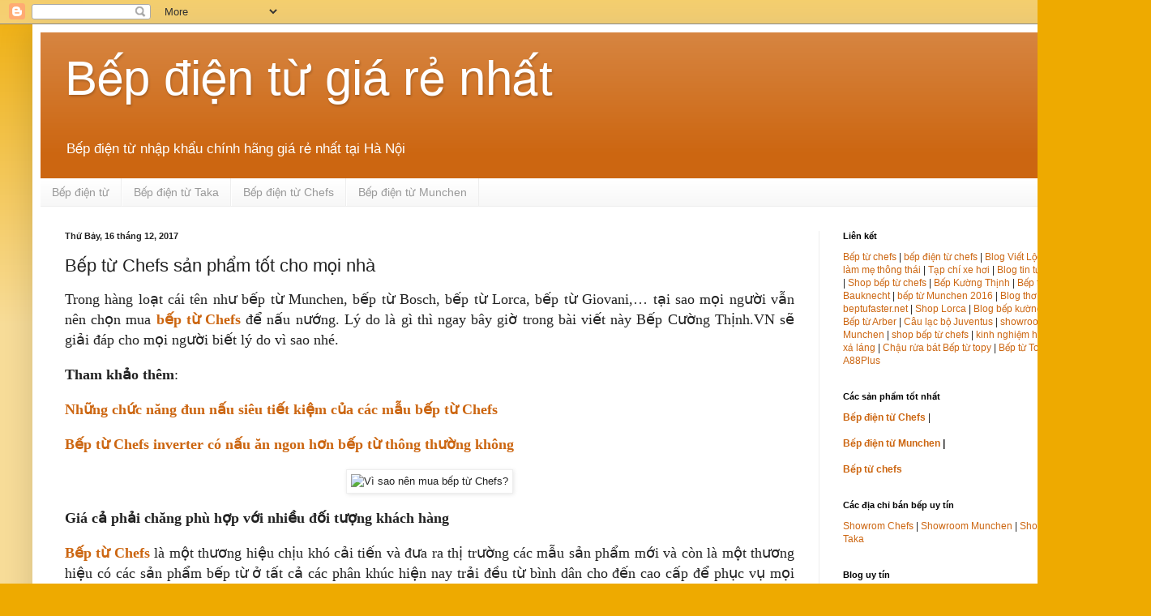

--- FILE ---
content_type: text/html; charset=UTF-8
request_url: http://bepdientu.noithatkuongthinh.com.vn/2017/12/bep-tu-chefs-san-pham-tot-cho-moi-nha.html
body_size: 17465
content:
<!DOCTYPE html>
<html class='v2' dir='ltr' xmlns='http://www.w3.org/1999/xhtml' xmlns:b='http://www.google.com/2005/gml/b' xmlns:data='http://www.google.com/2005/gml/data' xmlns:expr='http://www.google.com/2005/gml/expr'>
<head>
<link href='https://www.blogger.com/static/v1/widgets/335934321-css_bundle_v2.css' rel='stylesheet' type='text/css'/>
<meta content='text/html; charset=UTF-8' http-equiv='Content-Type'/>
<meta content='blogger' name='generator'/>
<link href='http://bepdientu.noithatkuongthinh.com.vn/favicon.ico' rel='icon' type='image/x-icon'/>
<link href='http://bepdientu.noithatkuongthinh.com.vn/2017/12/bep-tu-chefs-san-pham-tot-cho-moi-nha.html' rel='canonical'/>
<link rel="alternate" type="application/atom+xml" title="Bếp điện từ giá rẻ nhất - Atom" href="http://bepdientu.noithatkuongthinh.com.vn/feeds/posts/default" />
<link rel="alternate" type="application/rss+xml" title="Bếp điện từ giá rẻ nhất - RSS" href="http://bepdientu.noithatkuongthinh.com.vn/feeds/posts/default?alt=rss" />
<link rel="service.post" type="application/atom+xml" title="Bếp điện từ giá rẻ nhất - Atom" href="https://www.blogger.com/feeds/83425182514442419/posts/default" />

<link rel="alternate" type="application/atom+xml" title="Bếp điện từ giá rẻ nhất - Atom" href="http://bepdientu.noithatkuongthinh.com.vn/feeds/7745115819537668059/comments/default" />
<!--Can't find substitution for tag [blog.ieCssRetrofitLinks]-->
<link href='https://i.pinimg.com/564x/eb/f6/ae/ebf6ae1fb0ad1b7320940916a2b61f1a.jpg' rel='image_src'/>
<meta content='http://bepdientu.noithatkuongthinh.com.vn/2017/12/bep-tu-chefs-san-pham-tot-cho-moi-nha.html' property='og:url'/>
<meta content='Bếp từ Chefs sản phẩm tốt cho mọi nhà' property='og:title'/>
<meta content=' Trong hàng loạt cái tên như bếp từ Munchen, bếp từ Bosch, bếp từ Lorca, bếp từ Giovani,… tại sao mọi người vẫn nên chọn mua  bếp từ Chefs  ...' property='og:description'/>
<meta content='https://lh3.googleusercontent.com/blogger_img_proxy/AEn0k_u8oLc24R-alXVKTr0m78lJnZNshFyLGg5TYWs344nfxP4I7gTU7nG7cPp4Ic4syw4uqJPmYROJhhk_hhZuWkqoOf84ta2C5IDLOZWcWaqvOYM-4OWmgwi5sZ_R063qkzsumE4Wkv4FGml8=w1200-h630-p-k-no-nu' property='og:image'/>
<title>Bếp từ Chefs sản phẩm tốt cho mọi nhà | Bếp điện từ giá rẻ nhất </title>
<meta content='text/html; charset=UTF-8' http-equiv='Content-Type'/>
<meta content='Vietnam Typical Tours' name='Author'/>
<meta content='all' name='robots'/>
<meta content='index, follow' name='robots'/>
<meta content='EN' name='language'/>
<meta content='Vietnam Typical Tours' name='copyright'/>
<meta content='VietNam' name='country'/>
<style id='page-skin-1' type='text/css'><!--
/*
-----------------------------------------------
Blogger Template Style
Name:     Bếp điện từ giá rẻ nhất
Designer: Nguyễn Viết Lộc
URL:      www.noithatkuongthinh.com.vn
----------------------------------------------- */
/* Variable definitions
====================
<Variable name="keycolor" description="Main Color" type="color" default="#66bbdd"/>
<Group description="Page Text" selector="body">
<Variable name="body.font" description="Font" type="font"
default="normal normal 12px Arial, Tahoma, Helvetica, FreeSans, sans-serif"/>
<Variable name="body.text.color" description="Text Color" type="color" default="#222222"/>
</Group>
<Group description="Backgrounds" selector=".body-fauxcolumns-outer">
<Variable name="body.background.color" description="Outer Background" type="color" default="#66bbdd"/>
<Variable name="content.background.color" description="Main Background" type="color" default="#ffffff"/>
<Variable name="header.background.color" description="Header Background" type="color" default="transparent"/>
</Group>
<Group description="Links" selector=".main-outer">
<Variable name="link.color" description="Link Color" type="color" default="#2288bb"/>
<Variable name="link.visited.color" description="Visited Color" type="color" default="#888888"/>
<Variable name="link.hover.color" description="Hover Color" type="color" default="#33aaff"/>
</Group>
<Group description="Blog Title" selector=".header h1">
<Variable name="header.font" description="Font" type="font"
default="normal normal 60px Arial, Tahoma, Helvetica, FreeSans, sans-serif"/>
<Variable name="header.text.color" description="Title Color" type="color" default="#3399bb" />
</Group>
<Group description="Blog Description" selector=".header .description">
<Variable name="description.text.color" description="Description Color" type="color"
default="#777777" />
</Group>
<Group description="Tabs Text" selector=".tabs-inner .widget li a">
<Variable name="tabs.font" description="Font" type="font"
default="normal normal 14px Arial, Tahoma, Helvetica, FreeSans, sans-serif"/>
<Variable name="tabs.text.color" description="Text Color" type="color" default="#999999"/>
<Variable name="tabs.selected.text.color" description="Selected Color" type="color" default="#000000"/>
</Group>
<Group description="Tabs Background" selector=".tabs-outer .PageList">
<Variable name="tabs.background.color" description="Background Color" type="color" default="#f5f5f5"/>
<Variable name="tabs.selected.background.color" description="Selected Color" type="color" default="#eeeeee"/>
</Group>
<Group description="Post Title" selector="h3.post-title, .comments h4">
<Variable name="post.title.font" description="Font" type="font"
default="normal normal 22px Arial, Tahoma, Helvetica, FreeSans, sans-serif"/>
</Group>
<Group description="Date Header" selector=".date-header">
<Variable name="date.header.color" description="Text Color" type="color"
default="#222222"/>
<Variable name="date.header.background.color" description="Background Color" type="color"
default="transparent"/>
<Variable name="date.header.font" description="Text Font" type="font"
default="normal bold 11px Arial, Tahoma, Helvetica, FreeSans, sans-serif"/>
<Variable name="date.header.padding" description="Date Header Padding" type="string" default="inherit"/>
<Variable name="date.header.letterspacing" description="Date Header Letter Spacing" type="string" default="inherit"/>
<Variable name="date.header.margin" description="Date Header Margin" type="string" default="inherit"/>
</Group>
<Group description="Post Footer" selector=".post-footer">
<Variable name="post.footer.text.color" description="Text Color" type="color" default="#666666"/>
<Variable name="post.footer.background.color" description="Background Color" type="color"
default="#f9f9f9"/>
<Variable name="post.footer.border.color" description="Shadow Color" type="color" default="#eeeeee"/>
</Group>
<Group description="Gadgets" selector="h2">
<Variable name="widget.title.font" description="Title Font" type="font"
default="normal bold 11px Arial, Tahoma, Helvetica, FreeSans, sans-serif"/>
<Variable name="widget.title.text.color" description="Title Color" type="color" default="#000000"/>
<Variable name="widget.alternate.text.color" description="Alternate Color" type="color" default="#999999"/>
</Group>
<Group description="Images" selector=".main-inner">
<Variable name="image.background.color" description="Background Color" type="color" default="#ffffff"/>
<Variable name="image.border.color" description="Border Color" type="color" default="#eeeeee"/>
<Variable name="image.text.color" description="Caption Text Color" type="color" default="#222222"/>
</Group>
<Group description="Accents" selector=".content-inner">
<Variable name="body.rule.color" description="Separator Line Color" type="color" default="#eeeeee"/>
<Variable name="tabs.border.color" description="Tabs Border Color" type="color" default="#eeeeee"/>
</Group>
<Variable name="body.background" description="Body Background" type="background"
color="#eeaa00" default="$(color) none repeat scroll top left"/>
<Variable name="body.background.override" description="Body Background Override" type="string" default=""/>
<Variable name="body.background.gradient.cap" description="Body Gradient Cap" type="url"
default="url(//www.blogblog.com/1kt/simple/gradients_light.png)"/>
<Variable name="body.background.gradient.tile" description="Body Gradient Tile" type="url"
default="url(//www.blogblog.com/1kt/simple/body_gradient_tile_light.png)"/>
<Variable name="content.background.color.selector" description="Content Background Color Selector" type="string" default=".content-inner"/>
<Variable name="content.padding" description="Content Padding" type="length" default="10px"/>
<Variable name="content.padding.horizontal" description="Content Horizontal Padding" type="length" default="10px"/>
<Variable name="content.shadow.spread" description="Content Shadow Spread" type="length" default="40px"/>
<Variable name="content.shadow.spread.webkit" description="Content Shadow Spread (WebKit)" type="length" default="5px"/>
<Variable name="content.shadow.spread.ie" description="Content Shadow Spread (IE)" type="length" default="10px"/>
<Variable name="main.border.width" description="Main Border Width" type="length" default="0"/>
<Variable name="header.background.gradient" description="Header Gradient" type="url" default="none"/>
<Variable name="header.shadow.offset.left" description="Header Shadow Offset Left" type="length" default="-1px"/>
<Variable name="header.shadow.offset.top" description="Header Shadow Offset Top" type="length" default="-1px"/>
<Variable name="header.shadow.spread" description="Header Shadow Spread" type="length" default="1px"/>
<Variable name="header.padding" description="Header Padding" type="length" default="30px"/>
<Variable name="header.border.size" description="Header Border Size" type="length" default="1px"/>
<Variable name="header.bottom.border.size" description="Header Bottom Border Size" type="length" default="0"/>
<Variable name="header.border.horizontalsize" description="Header Horizontal Border Size" type="length" default="0"/>
<Variable name="description.text.size" description="Description Text Size" type="string" default="140%"/>
<Variable name="tabs.margin.top" description="Tabs Margin Top" type="length" default="0" />
<Variable name="tabs.margin.side" description="Tabs Side Margin" type="length" default="30px" />
<Variable name="tabs.background.gradient" description="Tabs Background Gradient" type="url"
default="url(//www.blogblog.com/1kt/simple/gradients_light.png)"/>
<Variable name="tabs.border.width" description="Tabs Border Width" type="length" default="1px"/>
<Variable name="tabs.bevel.border.width" description="Tabs Bevel Border Width" type="length" default="1px"/>
<Variable name="post.margin.bottom" description="Post Bottom Margin" type="length" default="25px"/>
<Variable name="image.border.small.size" description="Image Border Small Size" type="length" default="2px"/>
<Variable name="image.border.large.size" description="Image Border Large Size" type="length" default="5px"/>
<Variable name="page.width.selector" description="Page Width Selector" type="string" default=".region-inner"/>
<Variable name="page.width" description="Page Width" type="string" default="auto"/>
<Variable name="main.section.margin" description="Main Section Margin" type="length" default="15px"/>
<Variable name="main.padding" description="Main Padding" type="length" default="15px"/>
<Variable name="main.padding.top" description="Main Padding Top" type="length" default="30px"/>
<Variable name="main.padding.bottom" description="Main Padding Bottom" type="length" default="30px"/>
<Variable name="paging.background"
color="#ffffff"
description="Background of blog paging area" type="background"
default="transparent none no-repeat scroll top center"/>
<Variable name="footer.bevel" description="Bevel border length of footer" type="length" default="0"/>
<Variable name="mobile.background.overlay" description="Mobile Background Overlay" type="string"
default="transparent none repeat scroll top left"/>
<Variable name="mobile.background.size" description="Mobile Background Size" type="string" default="auto"/>
<Variable name="mobile.button.color" description="Mobile Button Color" type="color" default="#ffffff" />
<Variable name="startSide" description="Side where text starts in blog language" type="automatic" default="left"/>
<Variable name="endSide" description="Side where text ends in blog language" type="automatic" default="right"/>
*/
/* Content
----------------------------------------------- */
body {
font: normal normal 12px Arial, Tahoma, Helvetica, FreeSans, sans-serif;
color: #222222;
background: #eeaa00 none repeat scroll top left;
padding: 0 40px 40px 40px;
}
html body .region-inner {
min-width: 0;
max-width: 100%;
width: auto;
}
h2 {
font-size: 22px;
}
a:link {
text-decoration:none;
color: #cc6611;
}
a:visited {
text-decoration:none;
color: #888888;
}
a:hover {
text-decoration:underline;
color: #ff9900;
}
.body-fauxcolumn-outer .fauxcolumn-inner {
background: transparent url(//www.blogblog.com/1kt/simple/body_gradient_tile_light.png) repeat scroll top left;
_background-image: none;
}
.body-fauxcolumn-outer .cap-top {
position: absolute;
z-index: 1;
height: 400px;
width: 100%;
background: #eeaa00 none repeat scroll top left;
}
.body-fauxcolumn-outer .cap-top .cap-left {
width: 100%;
background: transparent url(//www.blogblog.com/1kt/simple/gradients_light.png) repeat-x scroll top left;
_background-image: none;
}
.content-outer {
-moz-box-shadow: 0 0 40px rgba(0, 0, 0, .15);
-webkit-box-shadow: 0 0 5px rgba(0, 0, 0, .15);
-goog-ms-box-shadow: 0 0 10px #333333;
box-shadow: 0 0 40px rgba(0, 0, 0, .15);
margin-bottom: 1px;
}
.content-inner {
padding: 10px 10px;
}
.content-inner {
background-color: #ffffff;
}
/* Header
----------------------------------------------- */
.header-outer {
background: #cc6611 url(//www.blogblog.com/1kt/simple/gradients_light.png) repeat-x scroll 0 -400px;
_background-image: none;
}
.Header h1 {
font: normal normal 60px Arial, Tahoma, Helvetica, FreeSans, sans-serif;
color: #ffffff;
text-shadow: 1px 2px 3px rgba(0, 0, 0, .2);
}
.Header h1 a {
color: #ffffff;
}
.Header .description {
font-size: 140%;
color: #ffffff;
}
.header-inner .Header .titlewrapper {
padding: 22px 30px;
}
.header-inner .Header .descriptionwrapper {
padding: 0 30px;
}
/* Tabs
----------------------------------------------- */
.tabs-inner .section:first-child {
border-top: 0 solid #eeeeee;
}
.tabs-inner .section:first-child ul {
margin-top: -0;
border-top: 0 solid #eeeeee;
border-left: 0 solid #eeeeee;
border-right: 0 solid #eeeeee;
}
.tabs-inner .widget ul {
background: #f5f5f5 url(//www.blogblog.com/1kt/simple/gradients_light.png) repeat-x scroll 0 -800px;
_background-image: none;
border-bottom: 1px solid #eeeeee;
margin-top: 0;
margin-left: -30px;
margin-right: -30px;
}
.tabs-inner .widget li a {
display: inline-block;
padding: .6em 1em;
font: normal normal 14px Arial, Tahoma, Helvetica, FreeSans, sans-serif;
color: #999999;
border-left: 1px solid #ffffff;
border-right: 1px solid #eeeeee;
}
.tabs-inner .widget li:first-child a {
border-left: none;
}
.tabs-inner .widget li.selected a, .tabs-inner .widget li a:hover {
color: #000000;
background-color: #eeeeee;
text-decoration: none;
}
/* Columns
----------------------------------------------- */
.main-outer {
border-top: 0 solid #eeeeee;
}
.fauxcolumn-left-outer .fauxcolumn-inner {
border-right: 1px solid #eeeeee;
}
.fauxcolumn-right-outer .fauxcolumn-inner {
border-left: 1px solid #eeeeee;
}
/* Headings
----------------------------------------------- */
div.widget > h2 {
margin: 0 0 1em 0;
font: normal bold 11px Arial, Tahoma, Helvetica, FreeSans, sans-serif;
color: #000000;
}
/* Widgets
----------------------------------------------- */
.widget .zippy {
color: #999999;
text-shadow: 2px 2px 1px rgba(0, 0, 0, .1);
}
.widget .popular-posts ul {
list-style: none;
}
/* Posts
----------------------------------------------- */
h2.date-header {
font: normal bold 11px Arial, Tahoma, Helvetica, FreeSans, sans-serif;
}
.date-header span {
background-color: transparent;
color: #222222;
padding: inherit;
letter-spacing: inherit;
margin: inherit;
}
.main-inner {
padding-top: 30px;
padding-bottom: 30px;
}
.main-inner .column-center-inner {
padding: 0 15px;
}
.main-inner .column-center-inner .section {
margin: 0 15px;
}
.post {
margin: 0 0 25px 0;
}
h3.post-title, .comments h4 {
font: normal normal 22px Arial, Tahoma, Helvetica, FreeSans, sans-serif;
margin: .75em 0 0;
}
.post-body {
font-size: 110%;
line-height: 1.4;
position: relative;
}
.post-body img, .post-body .tr-caption-container, .Profile img, .Image img,
.BlogList .item-thumbnail img {
padding: 2px;
background: #ffffff;
border: 1px solid #eeeeee;
-moz-box-shadow: 1px 1px 5px rgba(0, 0, 0, .1);
-webkit-box-shadow: 1px 1px 5px rgba(0, 0, 0, .1);
box-shadow: 1px 1px 5px rgba(0, 0, 0, .1);
}
.post-body img, .post-body .tr-caption-container {
padding: 5px;
}
.post-body .tr-caption-container {
color: #222222;
}
.post-body .tr-caption-container img {
padding: 0;
background: transparent;
border: none;
-moz-box-shadow: 0 0 0 rgba(0, 0, 0, .1);
-webkit-box-shadow: 0 0 0 rgba(0, 0, 0, .1);
box-shadow: 0 0 0 rgba(0, 0, 0, .1);
}
.post-header {
margin: 0 0 1.5em;
line-height: 1.6;
font-size: 90%;
}
.post-footer {
margin: 20px -2px 0;
padding: 5px 10px;
color: #666666;
background-color: #f9f9f9;
border-bottom: 1px solid #eeeeee;
line-height: 1.6;
font-size: 90%;
}
#comments .comment-author {
padding-top: 1.5em;
border-top: 1px solid #eeeeee;
background-position: 0 1.5em;
}
#comments .comment-author:first-child {
padding-top: 0;
border-top: none;
}
.avatar-image-container {
margin: .2em 0 0;
}
#comments .avatar-image-container img {
border: 1px solid #eeeeee;
}
/* Comments
----------------------------------------------- */
.comments .comments-content .icon.blog-author {
background-repeat: no-repeat;
background-image: url([data-uri]);
}
.comments .comments-content .loadmore a {
border-top: 1px solid #999999;
border-bottom: 1px solid #999999;
}
.comments .comment-thread.inline-thread {
background-color: #f9f9f9;
}
.comments .continue {
border-top: 2px solid #999999;
}
/* Accents
---------------------------------------------- */
.section-columns td.columns-cell {
border-left: 1px solid #eeeeee;
}
.blog-pager {
background: transparent none no-repeat scroll top center;
}
.blog-pager-older-link, .home-link,
.blog-pager-newer-link {
background-color: #ffffff;
padding: 5px;
}
.footer-outer {
border-top: 0 dashed #bbbbbb;
}
/* Mobile
----------------------------------------------- */
body.mobile  {
background-size: auto;
}
.mobile .body-fauxcolumn-outer {
background: transparent none repeat scroll top left;
}
.mobile .body-fauxcolumn-outer .cap-top {
background-size: 100% auto;
}
.mobile .content-outer {
-webkit-box-shadow: 0 0 3px rgba(0, 0, 0, .15);
box-shadow: 0 0 3px rgba(0, 0, 0, .15);
}
body.mobile .AdSense {
margin: 0 -40px;
}
.mobile .tabs-inner .widget ul {
margin-left: 0;
margin-right: 0;
}
.mobile .post {
margin: 0;
}
.mobile .main-inner .column-center-inner .section {
margin: 0;
}
.mobile .date-header span {
padding: 0.1em 10px;
margin: 0 -10px;
}
.mobile h3.post-title {
margin: 0;
}
.mobile .blog-pager {
background: transparent none no-repeat scroll top center;
}
.mobile .footer-outer {
border-top: none;
}
.mobile .main-inner, .mobile .footer-inner {
background-color: #ffffff;
}
.mobile-index-contents {
color: #222222;
}
.mobile-link-button {
background-color: #cc6611;
}
.mobile-link-button a:link, .mobile-link-button a:visited {
color: #ffffff;
}
.mobile .tabs-inner .section:first-child {
border-top: none;
}
.mobile .tabs-inner .PageList .widget-content {
background-color: #eeeeee;
color: #000000;
border-top: 1px solid #eeeeee;
border-bottom: 1px solid #eeeeee;
}
.mobile .tabs-inner .PageList .widget-content .pagelist-arrow {
border-left: 1px solid #eeeeee;
}

--></style>
<style id='template-skin-1' type='text/css'><!--
body {
min-width: 1340px;
}
.content-outer, .content-fauxcolumn-outer, .region-inner {
min-width: 1340px;
max-width: 1340px;
_width: 1340px;
}
.main-inner .columns {
padding-left: 0px;
padding-right: 360px;
}
.main-inner .fauxcolumn-center-outer {
left: 0px;
right: 360px;
/* IE6 does not respect left and right together */
_width: expression(this.parentNode.offsetWidth -
parseInt("0px") -
parseInt("360px") + 'px');
}
.main-inner .fauxcolumn-left-outer {
width: 0px;
}
.main-inner .fauxcolumn-right-outer {
width: 360px;
}
.main-inner .column-left-outer {
width: 0px;
right: 100%;
margin-left: -0px;
}
.main-inner .column-right-outer {
width: 360px;
margin-right: -360px;
}
#layout {
min-width: 0;
}
#layout .content-outer {
min-width: 0;
width: 800px;
}
#layout .region-inner {
min-width: 0;
width: auto;
}
--></style>
<link href='https://www.blogger.com/dyn-css/authorization.css?targetBlogID=83425182514442419&amp;zx=dfd8006e-3270-4da6-8c67-517f8e33e910' media='none' onload='if(media!=&#39;all&#39;)media=&#39;all&#39;' rel='stylesheet'/><noscript><link href='https://www.blogger.com/dyn-css/authorization.css?targetBlogID=83425182514442419&amp;zx=dfd8006e-3270-4da6-8c67-517f8e33e910' rel='stylesheet'/></noscript>
<meta name='google-adsense-platform-account' content='ca-host-pub-1556223355139109'/>
<meta name='google-adsense-platform-domain' content='blogspot.com'/>

</head>
<body class='loading'>
<div class='navbar section' id='navbar'><div class='widget Navbar' data-version='1' id='Navbar1'><script type="text/javascript">
    function setAttributeOnload(object, attribute, val) {
      if(window.addEventListener) {
        window.addEventListener('load',
          function(){ object[attribute] = val; }, false);
      } else {
        window.attachEvent('onload', function(){ object[attribute] = val; });
      }
    }
  </script>
<div id="navbar-iframe-container"></div>
<script type="text/javascript" src="https://apis.google.com/js/platform.js"></script>
<script type="text/javascript">
      gapi.load("gapi.iframes:gapi.iframes.style.bubble", function() {
        if (gapi.iframes && gapi.iframes.getContext) {
          gapi.iframes.getContext().openChild({
              url: 'https://www.blogger.com/navbar/83425182514442419?po\x3d7745115819537668059\x26origin\x3dhttp://bepdientu.noithatkuongthinh.com.vn',
              where: document.getElementById("navbar-iframe-container"),
              id: "navbar-iframe"
          });
        }
      });
    </script><script type="text/javascript">
(function() {
var script = document.createElement('script');
script.type = 'text/javascript';
script.src = '//pagead2.googlesyndication.com/pagead/js/google_top_exp.js';
var head = document.getElementsByTagName('head')[0];
if (head) {
head.appendChild(script);
}})();
</script>
</div></div>
<div class='body-fauxcolumns'>
<div class='fauxcolumn-outer body-fauxcolumn-outer'>
<div class='cap-top'>
<div class='cap-left'></div>
<div class='cap-right'></div>
</div>
<div class='fauxborder-left'>
<div class='fauxborder-right'></div>
<div class='fauxcolumn-inner'>
</div>
</div>
<div class='cap-bottom'>
<div class='cap-left'></div>
<div class='cap-right'></div>
</div>
</div>
</div>
<div class='content'>
<div class='content-fauxcolumns'>
<div class='fauxcolumn-outer content-fauxcolumn-outer'>
<div class='cap-top'>
<div class='cap-left'></div>
<div class='cap-right'></div>
</div>
<div class='fauxborder-left'>
<div class='fauxborder-right'></div>
<div class='fauxcolumn-inner'>
</div>
</div>
<div class='cap-bottom'>
<div class='cap-left'></div>
<div class='cap-right'></div>
</div>
</div>
</div>
<div class='content-outer'>
<div class='content-cap-top cap-top'>
<div class='cap-left'></div>
<div class='cap-right'></div>
</div>
<div class='fauxborder-left content-fauxborder-left'>
<div class='fauxborder-right content-fauxborder-right'></div>
<div class='content-inner'>
<header>
<div class='header-outer'>
<div class='header-cap-top cap-top'>
<div class='cap-left'></div>
<div class='cap-right'></div>
</div>
<div class='fauxborder-left header-fauxborder-left'>
<div class='fauxborder-right header-fauxborder-right'></div>
<div class='region-inner header-inner'>
<div class='header section' id='header'><div class='widget Header' data-version='1' id='Header1'>
<div id='header-inner'>
<div class='titlewrapper'>
<h1 class='title'>
<a href='http://bepdientu.noithatkuongthinh.com.vn/'>
Bếp điện từ giá rẻ nhất
</a>
</h1>
</div>
<div class='descriptionwrapper'>
<p class='description'><span>Bếp điện từ nhập khẩu chính hãng giá rẻ nhất tại Hà Nội</span></p>
</div>
</div>
</div></div>
</div>
</div>
<div class='header-cap-bottom cap-bottom'>
<div class='cap-left'></div>
<div class='cap-right'></div>
</div>
</div>
</header>
<div class='tabs-outer'>
<div class='tabs-cap-top cap-top'>
<div class='cap-left'></div>
<div class='cap-right'></div>
</div>
<div class='fauxborder-left tabs-fauxborder-left'>
<div class='fauxborder-right tabs-fauxborder-right'></div>
<div class='region-inner tabs-inner'>
<div class='tabs section' id='crosscol'><div class='widget PageList' data-version='1' id='PageList1'>
<h2>Trang</h2>
<div class='widget-content'>
<ul>
<li>
<a href='http://noithatkuongthinh.com.vn/bep-dien-tu/1044351.html'>Bếp điện từ</a>
</li>
<li>
<a href='http://noithatkuongthinh.com/bep-dien-tu-taka-1068443.html'>Bếp điện từ Taka</a>
</li>
<li>
<a href='http://noithatkuongthinh.com.vn/bep-dien-tu-chefs/1045515.html'>Bếp điện từ Chefs</a>
</li>
<li>
<a href='http://noithatkuongthinh.com.vn/bep-dien-tu-munchen/1045499.html'>Bếp điện từ Munchen</a>
</li>
</ul>
<div class='clear'></div>
</div>
</div></div>
<div class='tabs no-items section' id='crosscol-overflow'></div>
</div>
</div>
<div class='tabs-cap-bottom cap-bottom'>
<div class='cap-left'></div>
<div class='cap-right'></div>
</div>
</div>
<div class='main-outer'>
<div class='main-cap-top cap-top'>
<div class='cap-left'></div>
<div class='cap-right'></div>
</div>
<div class='fauxborder-left main-fauxborder-left'>
<div class='fauxborder-right main-fauxborder-right'></div>
<div class='region-inner main-inner'>
<div class='columns fauxcolumns'>
<div class='fauxcolumn-outer fauxcolumn-center-outer'>
<div class='cap-top'>
<div class='cap-left'></div>
<div class='cap-right'></div>
</div>
<div class='fauxborder-left'>
<div class='fauxborder-right'></div>
<div class='fauxcolumn-inner'>
</div>
</div>
<div class='cap-bottom'>
<div class='cap-left'></div>
<div class='cap-right'></div>
</div>
</div>
<div class='fauxcolumn-outer fauxcolumn-left-outer'>
<div class='cap-top'>
<div class='cap-left'></div>
<div class='cap-right'></div>
</div>
<div class='fauxborder-left'>
<div class='fauxborder-right'></div>
<div class='fauxcolumn-inner'>
</div>
</div>
<div class='cap-bottom'>
<div class='cap-left'></div>
<div class='cap-right'></div>
</div>
</div>
<div class='fauxcolumn-outer fauxcolumn-right-outer'>
<div class='cap-top'>
<div class='cap-left'></div>
<div class='cap-right'></div>
</div>
<div class='fauxborder-left'>
<div class='fauxborder-right'></div>
<div class='fauxcolumn-inner'>
</div>
</div>
<div class='cap-bottom'>
<div class='cap-left'></div>
<div class='cap-right'></div>
</div>
</div>
<!-- corrects IE6 width calculation -->
<div class='columns-inner'>
<div class='column-center-outer'>
<div class='column-center-inner'>
<div class='main section' id='main'><div class='widget Blog' data-version='1' id='Blog1'>
<div class='blog-posts hfeed'>

          <div class="date-outer">
        
<h2 class='date-header'><span>Thứ Bảy, 16 tháng 12, 2017</span></h2>

          <div class="date-posts">
        
<div class='post-outer'>
<div class='post hentry' itemprop='blogPost' itemscope='itemscope' itemtype='http://schema.org/BlogPosting'>
<meta content='https://i.pinimg.com/564x/eb/f6/ae/ebf6ae1fb0ad1b7320940916a2b61f1a.jpg' itemprop='image_url'/>
<meta content='83425182514442419' itemprop='blogId'/>
<meta content='7745115819537668059' itemprop='postId'/>
<a name='7745115819537668059'></a>
<h3 class='post-title entry-title' itemprop='name'>
Bếp từ Chefs sản phẩm tốt cho mọi nhà
</h3>
<div class='post-header'>
<div class='post-header-line-1'></div>
</div>
<div class='post-body entry-content' id='post-body-7745115819537668059' itemprop='description articleBody'>
<div style="text-align: justify;">
<span style="font-family: &quot;times new roman&quot; , &quot;times&quot; , serif;"><span style="font-size: 18px;">Trong hàng loạt cái tên như bếp từ Munchen, bếp từ Bosch, bếp từ Lorca, bếp từ Giovani,&#8230; tại sao mọi người vẫn nên chọn mua&nbsp;<a data-cke-saved-href="https://beptuchefs.net/bep-tu-chefs" href="https://beptuchefs.net/bep-tu-chefs"><strong>bếp từ Chefs</strong></a>&nbsp;để nấu&nbsp;nướng.&nbsp;Lý do là gì thì ngay bây giờ trong bài viết này Bếp Cường Thịnh.VN sẽ giải&nbsp;đáp cho mọi người biết lý do vì sao nhé.</span></span></div>
<div style="text-align: justify;">
<br /></div>
<div style="text-align: justify;">
<span style="font-family: &quot;times new roman&quot; , &quot;times&quot; , serif;"><span style="font-size: 18px;"><strong>Tham khảo thêm</strong>:</span></span></div>
<div style="text-align: justify;">
<br /></div>
<div style="text-align: justify;">
<a data-cke-saved-href="https://beptuchefs.net/nhung-chuc-nang-dun-nau-sieu-tiet-kiem-cua-cac-mau-bep-tu-chefs" href="https://beptuchefs.net/nhung-chuc-nang-dun-nau-sieu-tiet-kiem-cua-cac-mau-bep-tu-chefs"><strong><span style="font-family: &quot;times new roman&quot; , &quot;times&quot; , serif;"><span style="font-size: 18px;">Những chức năng đun nấu siêu tiết kiệm của các mẫu bếp từ Chefs</span></span></strong></a></div>
<div style="text-align: justify;">
<br /></div>
<div style="text-align: justify;">
<a data-cke-saved-href="https://beptuchefs.net/bep-tu-chefs-inverter-nau-an-co-ngon-hon-bep-tu-thong-thuong-khong" href="https://beptuchefs.net/bep-tu-chefs-inverter-nau-an-co-ngon-hon-bep-tu-thong-thuong-khong"><strong><span style="font-family: &quot;times new roman&quot; , &quot;times&quot; , serif;"><span style="font-size: 18px;">Bếp từ Chefs inverter có nấu ăn ngon hơn bếp từ thông thường không</span></span></strong></a></div>
<div style="text-align: justify;">
<br /></div>
<div style="text-align: center;">
<img alt="Vì sao nên mua bếp từ Chefs?" data-cke-saved-src="https://i.pinimg.com/564x/eb/f6/ae/ebf6ae1fb0ad1b7320940916a2b61f1a.jpg" src="https://i.pinimg.com/564x/eb/f6/ae/ebf6ae1fb0ad1b7320940916a2b61f1a.jpg" /></div>
<div style="text-align: justify;">
<br /></div>
<div style="text-align: justify;">
<strong><span style="font-family: &quot;times new roman&quot; , &quot;times&quot; , serif;"><span style="font-size: 18px;">Giá cả phải chăng phù hợp với nhiều đối tượng khách hàng</span></span></strong></div>
<div style="text-align: justify;">
<br /></div>
<div style="text-align: justify;">
<span style="font-family: &quot;times new roman&quot; , &quot;times&quot; , serif;"><span style="font-size: 18px;"><a data-cke-saved-href="https://beptuchefs.net/bep-tu-chefs-inverter" href="https://beptuchefs.net/bep-tu-chefs-inverter"><strong>Bếp từ Chefs</strong></a>&nbsp;là một thương hiệu chịu khó cải tiến và đưa ra thị trường các mẫu sản phẩm mới và còn là một thương hiệu có các sản phẩm bếp từ ở tất cả các phân khúc hiện nay trải đều từ bình dân cho đến cao cấp để phục vụ mọi nhu cầu của người dùng. Dù có hơn 6 triệu hay hơn 20 triệu mọi người vẫn có thể thỏa sức mua sắm với các sản phẩm bếp từ Chefs. Dù mọi người có thu nhập thấp hay cao thì khi mua bếp từ Chefs đều có thể lựa chọn được sản phẩm ưng ý và dù ở phân khúc giá nào thì chất lượng của bếp từ Chefs&nbsp; vẫn luôn được đảm bảo.</span></span></div>
<div style="text-align: justify;">
<br /></div>
<div style="text-align: justify;">
<strong><span style="font-family: &quot;times new roman&quot; , &quot;times&quot; , serif;"><span style="font-size: 18px;">Chất lượng bền bỉ theo thời gian</span></span></strong></div>
<div style="text-align: justify;">
<br /></div>
<div style="text-align: justify;">
<span style="font-family: &quot;times new roman&quot; , &quot;times&quot; , serif;"><span style="font-size: 18px;">Những chiếc bếp từ Chefs luôn có chỗ đứng vững trãi trong lòng người dùng đó chính là nhờ vào chất lượng bền bỉ theo thời gian. Ngay từ con ốc vít những vật liệu nhỏ nhất như vậy cũng được hãng Chefs chọn lọc kỹ càng. Và mỗi sản phẩm khi ra mắt thi trường đến tay người tiêu dùng đều phải trải qua những giai đoạn kiểm tra, sàng lọc, khắt khe nhất của bộ phận kiểm tra chất lượng nên chất lượng của bếp từ Chefs rất tốt và bền.</span></span></div>
<div style="text-align: justify;">
<br /></div>
<div style="text-align: justify;">
<span style="font-family: &quot;times new roman&quot; , &quot;times&quot; , serif;"><span style="font-size: 18px;">Không những thế từ công nghệ nấu nướng, công nghệ an toàn khi sử dụng cho đến công nghệ inverter tiết kiệm điện&#8230; tất cả đều mang đến cho người dùng những lợi ích thiết thực nhất khi sử dụng. Những công nghệ này cũng góp phần không nhỏ tạo nên chất lượng bền bỉ của bếp từ Chefs.</span></span></div>
<div style="text-align: justify;">
<br /></div>
<div style="text-align: justify;">
<strong><span style="font-family: &quot;times new roman&quot; , &quot;times&quot; , serif;"><span style="font-size: 18px;">Mẫu mã kiểu dáng đa dạng để mọi người lựa chọn</span></span></strong></div>
<div style="text-align: justify;">
<br /></div>
<div style="text-align: justify;">
<span style="font-family: &quot;times new roman&quot; , &quot;times&quot; , serif;"><span style="font-size: 18px;">Những chiếc bếp từ Chefs luôn được đánh giá cao về thiết kế tinh tế sang trọng, với nhiều mẫ mã và nhiều kích thước khác nhau như bếp từ 2 vùng nấu, bếp từ 3 vùng nấu dài, bếp từ 3 vùng nấu vuông tất cả sẽ mang đến cho bạn sự lựa chọn thích hợp nhất để lựa chọn được sản phẩm phù hợp nhất với không gian bếp của nhà mình.</span></span></div>
<div style="text-align: justify;">
<br /></div>
<div style="text-align: center;">
<img alt="Vì sao nên mua bếp từ Chefs?" data-cke-saved-src="https://i.pinimg.com/564x/85/64/d8/8564d8fb69f5d71c6910744b6afa5bcb.jpg" src="https://i.pinimg.com/564x/85/64/d8/8564d8fb69f5d71c6910744b6afa5bcb.jpg" /></div>
<div style="text-align: justify;">
<br /></div>
<div style="text-align: justify;">
<strong><span style="font-family: &quot;times new roman&quot; , &quot;times&quot; , serif;"><span style="font-size: 18px;">Chính sách bảo hành tốt</span></span></strong></div>
<div style="text-align: justify;">
<br /></div>
<div style="text-align: justify;">
<span style="font-family: &quot;times new roman&quot; , &quot;times&quot; , serif;"><span style="font-size: 18px;">Ngoài ra bạn cũng có thể yên tâm khi chọn mua bếp từ Chefs vì chế độ bảo hành của hãng Chefs rất tốt. Các sản phẩm của bếp từ đều có thời gian bảo hành 3 năm, đổi mới sản phẩm trong 7 ngày đầu tiên nếu có bất cứ lỗi gì từ phía nhà sản xuất&nbsp;và không những thế hãng chefs còn có chế độ bảo dưỡng 6 tháng 1 lần nên theo đó nhân viên kĩ thuật của Chefs cứ định kỳ 6 tháng 1 lần sẽ đến địa chỉ nhà quý khách để kiểm tra xem hoạt động của thiết bị, kịp thời phát hiện lỗi để có biện pháp xử lí. Đây là hãng duy nhất trên thị trường áp dụng chính sách hậu mãi cho khách hàng sau khi mua hàng tốt như thế này. Do vậy mọi người hoàn toàn có thể yên tâm khi sử dụng bếp từ Chefs.</span></span></div>
<div style="text-align: justify;">
<br /></div>
<div style="text-align: justify;">
<span style="font-family: &quot;times new roman&quot; , &quot;times&quot; , serif;"><span style="font-size: 18px;">Bếp từ Chefs không chỉ có thiết kế đẹp mắt, tính năng đa dạng mà còn rất an toàn khi sử dụng và đây sẽ là lựa chọn lý tưởng nhất dành cho gia đình bạn. Để biết thêm thông tin chi tiết về sản phẩm cũng như các chương trình khuyến mại hãy liên hệ với chúng tôi theo địa chỉ sau để biết được một cách chi tiết nhất nhé</span></span></div>
<div style="text-align: justify;">
<br /></div>
<div style="text-align: justify;">
<span style="font-family: &quot;times new roman&quot; , &quot;times&quot; , serif;"><span style="font-size: 18px;">HỆ THỐNG PHÂN PHỐI BẾP TỪ CHEFS CHÍNH HÃNG</span></span></div>
<div style="text-align: justify;">
<br /></div>
<div style="text-align: justify;">
<span style="font-family: &quot;times new roman&quot; , &quot;times&quot; , serif;"><span style="font-size: 18px;">Showroom 1: 39 Đường Láng - Đống Đa - Hà Nội</span></span></div>
<div style="text-align: justify;">
<span style="font-family: &quot;times new roman&quot; , &quot;times&quot; , serif;"><span style="font-size: 18px;">&nbsp;&nbsp;&nbsp;&nbsp;&nbsp;&nbsp;&nbsp;&nbsp;&nbsp;&nbsp;&nbsp;&nbsp;&nbsp;&nbsp;&nbsp;&nbsp;&nbsp;&nbsp;&nbsp;&nbsp;&nbsp;&nbsp;&nbsp; Điện thoại: 0904 341 563 &#8211; 0904 619 128</span></span></div>
<div style="text-align: justify;">
<br /></div>
<div style="text-align: justify;">
<span style="font-family: &quot;times new roman&quot; , &quot;times&quot; , serif;"><span style="font-size: 18px;">Showroom 2: 801 Quang Trung - Hà Đông - Hà Nội</span></span></div>
<div style="text-align: justify;">
<span style="font-family: &quot;times new roman&quot; , &quot;times&quot; , serif;"><span style="font-size: 18px;">&nbsp;&nbsp;&nbsp;&nbsp;&nbsp;&nbsp;&nbsp;&nbsp;&nbsp;&nbsp;&nbsp;&nbsp;&nbsp;&nbsp;&nbsp;&nbsp;&nbsp;&nbsp;&nbsp;&nbsp;&nbsp;&nbsp;&nbsp; Điện thoại: 0987 838 979 &#8211; 098 234 9636</span></span></div>
<div style="text-align: justify;">
<br /></div>
<div style="text-align: justify;">
<span style="font-family: &quot;times new roman&quot; , &quot;times&quot; , serif;"><span style="font-size: 18px;">Website: Beptuchefs.net</span></span></div>
<div style="text-align: justify;">
<span style="font-family: &quot;times new roman&quot; , &quot;times&quot; , serif;"><span style="font-size: 18px;"><br /></span></span></div>
<div style="text-align: justify;">
<span style="font-family: &quot;times new roman&quot; , &quot;times&quot; , serif;"><span style="font-size: 18px;">Nguồn bài viết:&nbsp;<b><a href="https://beptuchefs.net/vi-sao-nen-mua-bep-tu-chefs">Vì sao nên mua bếp từ Chefs</a></b></span></span></div>
<div style='clear: both;'></div>
</div>
<div class='post-footer'>
<div class='post-footer-line post-footer-line-1'><span class='post-author vcard'>
Người đăng:
<span class='fn' itemprop='author' itemscope='itemscope' itemtype='http://schema.org/Person'>
<meta content='https://www.blogger.com/profile/06282231961279222923' itemprop='url'/>
<a class='g-profile' href='https://www.blogger.com/profile/06282231961279222923' rel='author' title='author profile'>
<span itemprop='name'>Vân Anh Nguyễn</span>
</a>
</span>
</span>
<span class='post-timestamp'>
vào lúc
<meta content='http://bepdientu.noithatkuongthinh.com.vn/2017/12/bep-tu-chefs-san-pham-tot-cho-moi-nha.html' itemprop='url'/>
<a class='timestamp-link' href='http://bepdientu.noithatkuongthinh.com.vn/2017/12/bep-tu-chefs-san-pham-tot-cho-moi-nha.html' rel='bookmark' title='permanent link'><abbr class='published' itemprop='datePublished' title='2017-12-16T01:21:00-08:00'>01:21</abbr></a>
</span>
<span class='post-comment-link'>
</span>
<span class='post-icons'>
<span class='item-control blog-admin pid-1223333234'>
<a href='https://www.blogger.com/post-edit.g?blogID=83425182514442419&postID=7745115819537668059&from=pencil' title='Sửa Bài đăng'>
<img alt='' class='icon-action' height='18' src='https://resources.blogblog.com/img/icon18_edit_allbkg.gif' width='18'/>
</a>
</span>
</span>
<div class='post-share-buttons goog-inline-block'>
<a class='goog-inline-block share-button sb-email' href='https://www.blogger.com/share-post.g?blogID=83425182514442419&postID=7745115819537668059&target=email' target='_blank' title='Gửi email bài đăng này'><span class='share-button-link-text'>Gửi email bài đăng này</span></a><a class='goog-inline-block share-button sb-blog' href='https://www.blogger.com/share-post.g?blogID=83425182514442419&postID=7745115819537668059&target=blog' onclick='window.open(this.href, "_blank", "height=270,width=475"); return false;' target='_blank' title='BlogThis!'><span class='share-button-link-text'>BlogThis!</span></a><a class='goog-inline-block share-button sb-twitter' href='https://www.blogger.com/share-post.g?blogID=83425182514442419&postID=7745115819537668059&target=twitter' target='_blank' title='Chia sẻ lên X'><span class='share-button-link-text'>Chia sẻ lên X</span></a><a class='goog-inline-block share-button sb-facebook' href='https://www.blogger.com/share-post.g?blogID=83425182514442419&postID=7745115819537668059&target=facebook' onclick='window.open(this.href, "_blank", "height=430,width=640"); return false;' target='_blank' title='Chia sẻ lên Facebook'><span class='share-button-link-text'>Chia sẻ lên Facebook</span></a><a class='goog-inline-block share-button sb-pinterest' href='https://www.blogger.com/share-post.g?blogID=83425182514442419&postID=7745115819537668059&target=pinterest' target='_blank' title='Chia sẻ lên Pinterest'><span class='share-button-link-text'>Chia sẻ lên Pinterest</span></a>
</div>
</div>
<div class='post-footer-line post-footer-line-2'><span class='post-labels'>
Nhãn:
<a href='http://bepdientu.noithatkuongthinh.com.vn/search/label/b%E1%BA%BFp%20t%E1%BB%AB%20Chefs' rel='tag'>bếp từ Chefs</a>,
<a href='http://bepdientu.noithatkuongthinh.com.vn/search/label/b%E1%BA%BFp%20t%E1%BB%AB%20gi%C3%A1%20r%E1%BA%BB' rel='tag'>bếp từ giá rẻ</a>
</span>
</div>
<div class='post-footer-line post-footer-line-3'><span class='post-location'>
</span>
</div>
</div>
</div>
<div class='comments' id='comments'>
<a name='comments'></a>
<h4>Không có nhận xét nào:</h4>
<div id='Blog1_comments-block-wrapper'>
<dl class='avatar-comment-indent' id='comments-block'>
</dl>
</div>
<p class='comment-footer'>
<div class='comment-form'>
<a name='comment-form'></a>
<h4 id='comment-post-message'>Đăng nhận xét</h4>
<p>
</p>
<a href='https://www.blogger.com/comment/frame/83425182514442419?po=7745115819537668059&hl=vi&saa=85391&origin=http://bepdientu.noithatkuongthinh.com.vn' id='comment-editor-src'></a>
<iframe allowtransparency='true' class='blogger-iframe-colorize blogger-comment-from-post' frameborder='0' height='410px' id='comment-editor' name='comment-editor' src='' width='100%'></iframe>
<script src='https://www.blogger.com/static/v1/jsbin/2830521187-comment_from_post_iframe.js' type='text/javascript'></script>
<script type='text/javascript'>
      BLOG_CMT_createIframe('https://www.blogger.com/rpc_relay.html');
    </script>
</div>
</p>
</div>
</div>

        </div></div>
      
</div>
<div class='blog-pager' id='blog-pager'>
<span id='blog-pager-newer-link'>
<a class='blog-pager-newer-link' href='http://bepdientu.noithatkuongthinh.com.vn/2017/12/gia-ban-bep-tu-chefs-eh-dih888-kem-uu-dai-moi-nhat-thang-12-2017.html' id='Blog1_blog-pager-newer-link' title='Bài đăng Mới hơn'>Bài đăng Mới hơn</a>
</span>
<span id='blog-pager-older-link'>
<a class='blog-pager-older-link' href='http://bepdientu.noithatkuongthinh.com.vn/2017/12/khuyen-mai-cuc-soc-khi-mua-bep-tu.html' id='Blog1_blog-pager-older-link' title='Bài đăng Cũ hơn'>Bài đăng Cũ hơn</a>
</span>
<a class='home-link' href='http://bepdientu.noithatkuongthinh.com.vn/'>Trang chủ</a>
</div>
<div class='clear'></div>
<div class='post-feeds'>
<div class='feed-links'>
Đăng ký:
<a class='feed-link' href='http://bepdientu.noithatkuongthinh.com.vn/feeds/7745115819537668059/comments/default' target='_blank' type='application/atom+xml'>Đăng Nhận xét (Atom)</a>
</div>
</div>
</div></div>
</div>
</div>
<div class='column-left-outer'>
<div class='column-left-inner'>
<aside>
</aside>
</div>
</div>
<div class='column-right-outer'>
<div class='column-right-inner'>
<aside>
<div class='sidebar section' id='sidebar-right-1'><div class='widget HTML' data-version='1' id='HTML5'>
<h2 class='title'>Liên kết</h2>
<div class='widget-content'>
<a href="https://beptuchefs.net/bep-tu-chefs">Bếp từ chefs</a> | <a href="https://beptuchefs.net/bep-dien-tu-chefs">bếp điện từ chefs</a> | <a href="https://vietloc.wordpress.com/">Blog Viết Lộc</a> | <a href="http://bloglammethongthai.blogspot.com/">Blog làm mẹ thông thái</a> | <a href="https://tapchixehoi-online.blogspot.com/">Tạp chí xe hơi</a> | <a href="https://blogtintucdienanh.wordpress.com/">Blog tin tức điện ảnh</a> | <a href="https://shopbeptuchefs.wordpress.com/">Shop bếp từ chefs</a> | <a href="https://bepkuongthinh39.wordpress.com/">Bếp Kường Thịnh</a> | <a href="https://beptubauknecht.wordpress.com/">Bếp từ Bauknecht</a> | <a href="https://beptumunchen2016.wordpress.com/">bếp từ Munchen 2016</a> | <a href="https://nguoiyeuthoca.blogspot.com/">Blog thơ ca</a> | <a href="http://www.beptufaster.net/">beptufaster.net</a> | <a href="http://lorca.webmienphi.vn">Shop Lorca</a> | <a href="https://bepamblog.wordpress.com/">Blog bếp kường thịnh</a> | <a href="https://beptuarber.blogspot.com/">Bếp từ Arber</a> | <a href="https://juventusfc-club.blogspot.com/">Câu lạc bộ Juventus</a> | <a href="http://showroombepmunchen.webmienphi.vn/">showroom bếp Munchen</a> | <a href="http://beptuchefs.webmienphi.vn/">shop bếp từ chefs</a> | <a href="http://kinhnghiemhay2017.blogspot.com">kinh nghiệm hay</a> | <a href="https://cuoihehe.blogspot.com/">Cười xả láng</a> |  <a href="https://noithatkuongthinh.com.vn/chau-rua-bat">Chậu rửa bát</a>

<a href="https://noithatkuongthinh.com.vn/bep-tu-topy">Bếp từ topy</a> | <a href="https://noithatkuongthinh.com.vn/bep-tu-topy-tp-a88plus">Bếp từ Topy TP A88Plus</a>
</div>
<div class='clear'></div>
</div><div class='widget HTML' data-version='1' id='HTML1'>
<h2 class='title'>Các sản phẩm tốt nhất</h2>
<div class='widget-content'>
<span style="font-weight: bold;"><a href="http://beptuchefs.net/bep-dien-tu-chefs/1129322.html">Bếp điện từ Chefs</a></span> | <br /><br /><span style="font-weight: bold;"><a href="http://beptumunchen.net/bep-dien-tu-munchen/1129293.html">Bếp điện từ Munchen</a> |</span><div><span style="font-weight: bold;"><br /></span></div><div><span style="font-weight: bold;"><a href="http://beptuchefs.net/bep-tu-chefs/1129313.html">Bếp từ chefs</a></span></div>
</div>
<div class='clear'></div>
</div><div class='widget HTML' data-version='1' id='HTML3'>
<h2 class='title'>Các địa chỉ bán bếp uy tín</h2>
<div class='widget-content'>
<a href="http://beptuchefs.net/">Showrom Chefs</a> | 

<a href="http://beptumunchen.net/">Showroom Munchen</a> | 

<a href="noithatkuongthinh.com.vn">Showroom Taka</a>
</div>
<div class='clear'></div>
</div><div class='widget HTML' data-version='1' id='HTML2'>
<h2 class='title'>Blog uy tín</h2>
<div class='widget-content'>
<a href="http://beptuchatluongeu.blogspot.com/" style="font-family: &quot;times new roman&quot;; font-size: 10.6667px; text-align: justify;">bếp từ chất lượng eu</a><span style="text-align: justify;font-family:&quot;;font-size:10.6666669845581px;"> | </span><a href="http://beptuchatluongtotnhat.blogspot.com/" style="font-family: &quot;times new roman&quot;; font-size: 10.6667px; text-align: justify;">bếp từ chất lượng tốt</a><span style="text-align: justify;font-family:&quot;;font-size:10.6666669845581px;"> | </span><a href="http://tapchimunchenheritage.blogspot.com/" style="font-family: &quot;times new roman&quot;; font-size: 10.6667px; text-align: justify;">tạp chí nhà bếp</a><span style="text-align: justify;font-family:&quot;;font-size:10.6666669845581px;"> | </span><a href="http://bepdientumunchenmc200i.blogspot.com/" style="font-family: &quot;times new roman&quot;; font-size: 10.6667px; text-align: justify;">bếp điện từ munchen mc200i</a><span style="text-align: justify;font-family:&quot;;font-size:10.6666669845581px;"> | </span><a href="http://munchen.noithatkuongthinh.com.vn/" style="font-family: &quot;times new roman&quot;; font-size: 10.6667px; text-align: justify;">bếp điện từ giá tốt</a><span style="text-align: justify;font-family:&quot;;font-size:10.6666669845581px;"> | </span><a href="http://beptumuncheng60.blogspot.com/" style="font-family: &quot;times new roman&quot;; font-size: 10.6667px; text-align: justify;">bếp từ munchen g60</a><span style="text-align: justify;font-family:&quot;;font-size:10.6666669845581px;"> | </span><a href="http://tapchichefs.blogspot.com/" style="font-family: &quot;times new roman&quot;; font-size: 10.6667px; text-align: justify;">tạp chí chefs</a><span style="text-align: justify;font-family:&quot;;font-size:10.6666669845581px;"> | </span><a href="http://phong-thuy-nha-bep.blogspot.com/" style="font-family: &quot;times new roman&quot;; font-size: 10.6667px; text-align: justify;">phong thủy nhà bếp</a><span style="text-align: justify;font-family:&quot;;font-size:10.6666669845581px;"> | </span><a href="http://bepdientumunchen37.blogspot.com/" style="font-family: &quot;times new roman&quot;; font-size: 10.6667px; text-align: justify;">Kường Thịnh</a><span style="text-align: justify;font-family:&quot;;font-size:10.6666669845581px;"> | </span><a href="http://thietbinoithatnhabep.blogspot.com/" style="font-family: &quot;times new roman&quot;; font-size: 10.6667px; text-align: justify;">thiết bị nội thất nhà bếp</a><span style="text-align: justify;font-family:&quot;;font-size:10.6666669845581px;"> | </span><a href="http://beptuchefs-eh-dih311.noithatkuongthinh.com.vn/" style="font-family: &quot;times new roman&quot;; font-size: 10.6667px; text-align: justify;">bếp từ chefs eh dih 311</a><span style="text-align: justify;font-family:&quot;;font-size:10.6666669845581px;"> | </span><a href="http://tinkhuyenmaicucsoc.blogspot.com/" style="font-family: &quot;times new roman&quot;; font-size: 10.6667px; text-align: justify;">tin khuyến mại</a><span style="text-align: justify;font-family:&quot;;font-size:10.6666669845581px;"> | </span><a href="http://bepdientugiovani-kuongthinh.blogspot.com/" style="font-family: &quot;times new roman&quot;; font-size: 10.6667px; text-align: justify;">bếp điện từ giovani</a><span style="text-align: justify;font-family:&quot;;font-size:10.6666669845581px;"> | </span><a href="http://amthuc-dangian.blogspot.com/" style="font-family: &quot;times new roman&quot;; font-size: 10.6667px; text-align: justify;">ẩm thực dân gian Việt Nam</a><span style="text-align: justify;font-family:&quot;;font-size:10.6666669845581px;"> | </span><a href="http://nhabepteka.blogspot.com/" style="font-family: &quot;times new roman&quot;; font-size: 10.6667px; text-align: justify;">thiết bị nhà bếp cao cấp teka</a><span style="text-align: justify;font-family:&quot;;font-size:10.6666669845581px;"> | </span><a href="http://beptuchefs.noithatkuongthinh.com.vn/" style="font-family: &quot;times new roman&quot;; font-size: 10.6667px; text-align: justify;">showroom bếp từ chefs</a><span style="text-align: justify;font-family:&quot;;font-size:10.6666669845581px;"> | </span><a href="http://voiruabatcaocap.blogspot.com/" style="font-family: &quot;times new roman&quot;; font-size: 10.6667px; text-align: justify;">vòi rửa bát cao cấp</a><span style="text-align: justify;font-family:&quot;;font-size:10.6666669845581px;"> | </span><a href="http://beptuchefscaocap.blogspot.com/" style="font-family: &quot;times new roman&quot;; font-size: 10.6667px; text-align: justify;">bếp từ chefs cao cấp</a><span style="text-align: justify;font-family:&quot;;font-size:10.6666669845581px;"> | </span><a href="http://bepga-binova.blogspot.com/" style="font-family: &quot;times new roman&quot;; font-size: 10.6667px; text-align: justify;">bếp ga binova</a><span style="text-align: justify;font-family:&quot;;font-size:10.6666669845581px;"> | </span><a href="http://mayruabat-munchen.blogspot.com/" style="font-family: &quot;times new roman&quot;; font-size: 10.6667px; text-align: justify;">máy rửa bát munchen</a><span style="text-align: justify;font-family:&quot;;font-size:10.6666669845581px;"> | </span><a href="http://diendannhabep.blogspot.com/" style="font-family: &quot;times new roman&quot;; font-size: 10.6667px; text-align: justify;">diễn đàn nhà bếp</a><span style="text-align: justify;font-family:&quot;;font-size:10.6666669845581px;"> | </span><a href="http://tapchigiovani.blogspot.com/" style="font-family: &quot;times new roman&quot;; font-size: 10.6667px; text-align: justify;">tạp chí giovani</a><span style="text-align: justify;font-family:&quot;;font-size:10.6666669845581px;"> | </span><a href="http://maylocnuoc-tinhkhiet.blogspot.com/" style="font-family: &quot;times new roman&quot;; font-size: 10.6667px; text-align: justify;">máy lọc nước tinh khiết</a><span style="text-align: justify;font-family:&quot;;font-size:10.6666669845581px;"> | </span><a href="http://danhgiabep.blogspot.com/" style="font-family: &quot;times new roman&quot;; font-size: 10.6667px; text-align: justify;">đánh giá bếp</a><span style="text-align: justify;font-family:&quot;;font-size:10.6666669845581px;"> | </span><a href="http://nguyenvietloc2.blogspot.com/" style="font-family: &quot;times new roman&quot;; font-size: 10.6667px; text-align: justify;">bếp điện từ munchen chính hãng</a><span style="text-align: justify;font-family:&quot;;font-size:10.6666669845581px;"> | </span><a href="http://bepdientugiovani.blogspot.com/" style="font-family: &quot;times new roman&quot;; font-size: 10.6667px; text-align: justify;">bếp điện từ giovani giá rẻ</a> | <a href="http://vanelove201290.blogspot.com/">vaneloveblog</a> | <a href="http://bepdientumunchen.net/">bepdientumunchen.net</a> | <a href="http://banbeptuchefs.blogspot.com/">bán bếp từ chefs online</a> | <a href="http://beptuchefs.webmienphi.vn/">bếp từ chefs</a> | <a href="https://bepamblog.wordpress.com/">bếp kường thịnh</a> | <a href="http://beptuchefsehdih888.blogspot.com/">bếp từ chefs eh dih888</a> | <a href="http://juventusfc-club.blogspot.com/">câu lạc bộ Juventus</a> | <a href="http://10diem.tin.vn/">10 điểm</a> | <a href="http://beptumastercookhanquoc.blogspot.com/" style="font-family: &quot;times new roman&quot;; font-size: 10.6667px; text-align: justify;">bếp từ mastercook</a><span style="text-align: justify;font-family:&quot;;font-size:10.6666669845581px;"> | </span><a href="http://beptuteka1.blogspot.com/" style="font-family: &quot;times new roman&quot;; font-size: 10.6667px; text-align: justify;">bếp từ teka chính hãng</a><span style="text-align: justify;font-family:&quot;;font-size:10.6666669845581px;"> | </span><a href="http://tuvanmuabeptutot.blogspot.com/" style="font-family: &quot;times new roman&quot;; font-size: 10.6667px; text-align: justify;">tư vấn chọn mua bếp từ tốt nhất</a><span style="text-align: justify;font-family:&quot;;font-size:10.6666669845581px;"> | </span><a href="http://induction-oven.blogspot.com/" style="font-family: &quot;times new roman&quot;; font-size: 10.6667px; text-align: justify;">bếp từ giá rẻ hà nội</a><span style="text-align: justify;font-family:&quot;;font-size:10.6666669845581px;"> | </span><a href="http://schottceran.blogspot.com/" style="font-family: &quot;times new roman&quot;; font-size: 10.6667px; text-align: justify;">mặt kính bếp từ shottceran</a><span style="text-align: justify;font-family:&quot;;font-size:10.6666669845581px;"> | </span><a href="http://beptukuongthinh.blogspot.com/" style="font-family: &quot;times new roman&quot;; font-size: 10.6667px; text-align: justify;">bếp từ kường thịnh</a><span style="text-align: justify;font-family:&quot;;font-size:10.6666669845581px;"> |</span><a href="http://mayruabat.noithatkuongthinh.com.vn/" style="font-family: &quot;times new roman&quot;; font-size: 10.6667px; text-align: justify;"> máy rửa bát nhập khẩu</a><span style="text-align: justify;font-family:&quot;;font-size:10.6666669845581px;"> | </span><a href="http://beptuuber-germany.blogspot.com/" style="font-family: &quot;times new roman&quot;; font-size: 10.6667px; text-align: justify;">bếp từ uber số 1 tại đức</a><span style="text-align: justify;font-family:&quot;;font-size:10.6666669845581px;"> | </span><a href="http://beptumunchenchinhhang.blogspot.com/" style="font-family: &quot;times new roman&quot;; font-size: 10.6667px; text-align: justify;">bếp từ munchen chính hãng</a><span style="text-align: justify;font-family:&quot;;font-size:10.6666669845581px;"> | </span><a href="http://quangcaomunchen.blogspot.com/" style="font-family: &quot;times new roman&quot;; font-size: 10.6667px; text-align: justify;">quảng cáo munchen</a><span style="text-align: justify;font-family:&quot;;font-size:10.6666669845581px;"> | </span><a href="http://showroombeptuchefs.blogspot.com/" style="font-family: &quot;times new roman&quot;; font-size: 10.6667px; text-align: justify;">showroom bếp từ chefs </a><span style="text-align: justify;font-family:&quot;;font-size:10.6666669845581px;">| </span><a href="http://chethainguyen678.blogspot.com/" style="font-family: &quot;times new roman&quot;; font-size: 10.6667px; text-align: justify;">Đặc sản chè Thái Nguyên</a><span style="text-align: justify;font-family:&quot;;font-size:10.6666669845581px;"> | </span><a href="http://beptuchefs-spain.blogspot.com/" style="font-family: &quot;times new roman&quot;; font-size: 10.6667px; text-align: justify;">bếp từ chefs</a><span style="text-align: justify;font-family:&quot;;font-size:10.6666669845581px;"> | </span><a href="http://bepgiovani.blogspot.com/" style="font-family: &quot;times new roman&quot;; font-size: 10.6667px; text-align: justify;">Đại lý phân phối thiết bị nhà bếp cao cấp Giovani</a><span style="text-align: justify;font-family:&quot;;font-size:10.6666669845581px;"> | </span><a href="http://bepdientumunchen123.blogspot.com/" style="font-family: &quot;times new roman&quot;; font-size: 10.6667px; text-align: justify;">Bếp điện từ Munchen</a><span style="text-align: justify;font-family:&quot;;font-size:10.6666669845581px;"> | </span><a href="http://beptugiovanichinhhang.blogspot.com/" style="font-family: &quot;times new roman&quot;; font-size: 10.6667px; text-align: justify;">bếp từ giovani</a><span style="text-align: justify;font-family:&quot;;font-size:10.6666669845581px;"> | </span><a href="http://aoe-vietnam.blogspot.com/" style="font-family: &quot;times new roman&quot;; font-size: 10.6667px; text-align: justify;">game aoe</a><span style="text-align: justify;font-family:&quot;;font-size:10.6666669845581px;"> | </span><a href="http://mayhutmui-giovani.blogspot.com/" style="font-family: &quot;times new roman&quot;; font-size: 10.6667px; text-align: justify;">máy hút mùi giovani</a><span style="text-align: justify;font-family:&quot;;font-size:10.6666669845581px;"> | </span><span style="text-align: justify;font-family:&quot;;font-size:10.6666669845581px;"></span><a href="http://beptumunchen.net/bep-dien-tu-munchen/1129293.html" style="font-family: 'Times New Roman'; font-size: x-small; text-align: justify;" target="_blank">bếp điện từ nhập khẩu</a><span style="text-align: justify;font-family:&quot;;"> </span><span style="text-align: justify;font-family:&quot;;">| </span><span  lang="VI"  style="text-align: justify;font-family:&quot;;font-size:8pt;"><a href="https://www.facebook.com/chutunganh01071992" title="Chu Tùng Anh">Chu Tùng Anh</a> | <a href="http://chutunganh.blogspot.com/" title="CHU TÙNG ANH">CHU TÙNG ANH</a> | <a href="http://beptumunchen.net/bep-dien-tu-munchen/1129293.html">bếp điện từ</a> | <a href="http://munchen.mov.mn/sp/bep-tu/9/v=0/B%E1%BA%BFp-t%E1%BB%AB-Munchen.html">bep tu</a> | <a href="http://munchen.mov.mn/sp/bep-tu/8/v=0/B%E1%BA%BFp-%C4%91i%E1%BB%87n-t%E1%BB%AB-Munchen.html">bep dien tu</a> | <a href="http://munchen.mov.mn/sp/bep-tu/6/v=0/M%C3%A1y-r%E1%BB%ADa-b%C3%A1t-Munchen.html">may rua bat</a> | <a href="http://munchen.mov.mn/sp/bep-tu/7/v=0/M%C3%A1y-h%C3%BAt-m%C3%B9i-Munchen.html">may hut mui</a> | <a href="http://munchen.mov.mn/sp/bep-tu/4/v=0/L%C3%B2-n%C6%B0%E1%BB%9Bng-Munchen.html">lo nuong</a> |<a href="http://munchen.mov.mn/">munchen.mov.mn</a> | <o:p></o:p></span><a href="http://beptunapoliz.blogspot.com/" style="font-family: &quot;times new roman&quot;; font-size: 10.6667px; text-align: justify;">bếp từ napoliz</a> | <a href="http://bepga.noithatkuongthinh.com.vn/" style="font-family: &quot;times new roman&quot;; font-size: 10.6667px; text-align: justify;">bếp ga giá rẻ</a><span style="text-align: justify;font-family:&quot;;font-size:10.6666669845581px;"> | </span><a href="http://mayhutmui.noithatkuongthinh.com.vn/" style="font-family: &quot;times new roman&quot;; font-size: 10.6667px; text-align: justify;">máy hút mùi nhập khẩu</a><span style="text-align: justify;font-family:&quot;;font-size:10.6666669845581px;"> | </span><a href="http://bepdientumunchen1.blogspot.com/" style="font-family: &quot;times new roman&quot;; font-size: 10.6667px; text-align: justify;">bếp điện từ munchen giá rẻ nhất Hà nội </a><span style="text-align: justify;font-family:&quot;;font-size:10.6666669845581px;">| </span><a href="http://bepdientu-chefs.blogspot.com/" style="font-family: &quot;times new roman&quot;; font-size: 10.6667px; text-align: justify;">Bếp điện từ chefs</a><span style="text-align: justify;font-family:&quot;;font-size:10.6666669845581px;"> | </span><a href="http://showroomchefs.blogspot.com/" style="font-family: &quot;times new roman&quot;; font-size: 10.6667px; text-align: justify;">Showroom bếp từ Chefs, bếp điện từ Chefs chính hãng tại Việt Nam</a><span style="text-align: justify;font-family:&quot;;font-size:10.6666669845581px;"> | </span><a href="http://munchen-inductioncooker.blogspot.com/" style="font-family: &quot;times new roman&quot;; font-size: 10.6667px; text-align: justify;">bếp từ munchen kường thịnh</a><span style="text-align: justify;font-family:&quot;;font-size:10.6666669845581px;"> | </span><a href="http://beptutotnhat.noithatkuongthinh.com.vn/" style="font-family: &quot;times new roman&quot;; font-size: 10.6667px; text-align: justify;">bếp từ nào tốt nhất hiện nay</a><span style="text-align: justify;font-family:&quot;;font-size:10.6666669845581px;"> | </span><a href="http://may-say-bat.blogspot.com/" style="font-family: &quot;times new roman&quot;; font-size: 10.6667px; text-align: justify;">máy sấy bát nhập khẩu</a><span style="text-align: justify;font-family:&quot;;font-size:10.6666669845581px;"> | </span><a href="http://munchen.noithatkuongthinh.com.vn/" style="font-family: &quot;times new roman&quot;; font-size: 10.6667px; text-align: justify;">bếp điện từ giá tốt</a><span style="text-align: justify;font-family:&quot;;font-size:10.6666669845581px;"> | </span><a href="http://beptutaka.noithatkuongthinh.com.vn/" style="font-family: &quot;times new roman&quot;; font-size: 10.6667px; text-align: justify;">showroom bếp từ taka</a><span style="text-align: justify;font-family:&quot;;font-size:10.6666669845581px;"> | </span><a href="http://dichvuhotrophapluat.blogspot.com/" style="font-family: &quot;times new roman&quot;; font-size: 10.6667px; text-align: justify;">dịch vụ hỗ trợ pháp luật</a><span style="text-align: justify;font-family:&quot;;font-size:10.6666669845581px;"> | </span><a href="http://lonuong.noithatkuongthinh.com.vn/" style="font-family: &quot;times new roman&quot;; font-size: 10.6667px; text-align: justify;">lò nướng cao cấp châu âu</a><span style="text-align: justify;font-family:&quot;;font-size:10.6666669845581px;"> | </span><a href="http://mayruabat-dishwasher.blogspot.com/" style="font-family: &quot;times new roman&quot;; font-size: 10.6667px; text-align: justify;">máy rửa bát nhập khẩu</a><span style="text-align: justify;font-family:&quot;;font-size:10.6666669845581px;"> | </span><a href="http://bepdientunhapkhauchinhhang.blogspot.com/" style="font-family: &quot;times new roman&quot;; font-size: 10.6667px; text-align: justify;">bếp điện từ nhập khẩu chính hãng</a><span style="text-align: justify;font-family:&quot;;font-size:10.6666669845581px;"> | </span><a href="http://bepdientumastercook.blogspot.com/" style="font-family: &quot;times new roman&quot;; font-size: 10.6667px; text-align: justify;">Bếp điện từ Mastercook</a><span style="text-align: justify;font-family:&quot;;font-size:10.6666669845581px;"> | </span><a href="http://amthucmunchen.blogspot.com/" style="font-family: &quot;times new roman&quot;; font-size: 10.6667px; text-align: justify;">ẩm thực munchen</a><span style="text-align: justify;font-family:&quot;;font-size:10.6666669845581px;"> | </span><a href="http://beptumastercook-hanquoc.blogspot.com/" style="font-family: &quot;times new roman&quot;; font-size: 10.6667px; text-align: justify;">bếp từ mastercook hàn quốc</a><span style="text-align: justify;font-family:&quot;;font-size:10.6666669845581px;"> | </span><a href="http://beptuchefs1.blogspot.com/" style="font-family: &quot;times new roman&quot;; font-size: 10.6667px; text-align: justify;">Bếp từ Chefs giá rẻ</a><span style="text-align: justify;font-family:&quot;;font-size:10.6666669845581px;"> | <a href="http://summerydaisy1.wix.com/beptumunchen" target="_blank">Bếp từ Munchen</a> | </span><a href="http://bepgagiovani1.blogspot.com/" style="font-family: &quot;times new roman&quot;; font-size: 10.6667px; text-align: justify;">Bếp ga Giovani chất lượng hàng đầu thế giới</a> | <a href="http://bepga.noithatkuongthinh.com.vn/" style="font-family: &quot;times new roman&quot;; font-size: 10.6667px; text-align: justify;">bếp ga giá rẻ</a><span style="text-align: justify;font-family:&quot;;font-size:10.6666669845581px;"> | </span><a href="http://mayhutmui.noithatkuongthinh.com.vn/" style="font-family: &quot;times new roman&quot;; font-size: 10.6667px; text-align: justify;">máy hút mùi nhập khẩu</a><span style="text-align: justify;font-family:&quot;;font-size:10.6666669845581px;"> | </span><a href="http://bepdientumunchen1.blogspot.com/" style="font-family: &quot;times new roman&quot;; font-size: 10.6667px; text-align: justify;">bếp điện từ munchen giá rẻ nhất Hà nội </a><span style="text-align: justify;font-family:&quot;;font-size:10.6666669845581px;">| </span><a href="http://bepdientu-chefs.blogspot.com/" style="font-family: &quot;times new roman&quot;; font-size: 10.6667px; text-align: justify;">Bếp điện từ chefs</a><span style="text-align: justify;font-family:&quot;;font-size:10.6666669845581px;"> | </span><a href="http://showroomchefs.blogspot.com/" style="font-family: &quot;times new roman&quot;; font-size: 10.6667px; text-align: justify;">Showroom bếp từ Chefs, bếp điện từ Chefs chính hãng tại Việt Nam</a><span style="text-align: justify;font-family:&quot;;font-size:10.6666669845581px;"> | </span><a href="http://munchen-inductioncooker.blogspot.com/" style="font-family: &quot;times new roman&quot;; font-size: 10.6667px; text-align: justify;">bếp từ munchen kường thịnh</a><span style="text-align: justify;font-family:&quot;;font-size:10.6666669845581px;"> | </span><a href="http://beptutotnhat.noithatkuongthinh.com.vn/" style="font-family: &quot;times new roman&quot;; font-size: 10.6667px; text-align: justify;">bếp từ nào tốt nhất hiện nay</a><span style="text-align: justify;font-family:&quot;;font-size:10.6666669845581px;"> | </span><a href="http://may-say-bat.blogspot.com/" style="font-family: &quot;times new roman&quot;; font-size: 10.6667px; text-align: justify;">máy sấy bát nhập khẩu</a><span style="text-align: justify;font-family:&quot;;font-size:10.6666669845581px;"> | </span><a href="http://munchen.noithatkuongthinh.com.vn/" style="font-family: &quot;times new roman&quot;; font-size: 10.6667px; text-align: justify;">bếp điện từ giá tốt</a><span style="text-align: justify;font-family:&quot;;font-size:10.6666669845581px;"> | </span><a href="http://beptutaka.noithatkuongthinh.com.vn/" style="font-family: &quot;times new roman&quot;; font-size: 10.6667px; text-align: justify;">showroom bếp từ taka</a><span style="text-align: justify;font-family:&quot;;font-size:10.6666669845581px;"> | </span><a href="http://dichvuhotrophapluat.blogspot.com/" style="font-family: &quot;times new roman&quot;; font-size: 10.6667px; text-align: justify;">dịch vụ hỗ trợ pháp luật</a><span style="text-align: justify;font-family:&quot;;font-size:10.6666669845581px;"> | </span><a href="http://lonuong.noithatkuongthinh.com.vn/" style="font-family: &quot;times new roman&quot;; font-size: 10.6667px; text-align: justify;">lò nướng cao cấp châu âu</a><span style="text-align: justify;font-family:&quot;;font-size:10.6666669845581px;"> | </span><a href="http://mayruabat-dishwasher.blogspot.com/" style="font-family: &quot;times new roman&quot;; font-size: 10.6667px; text-align: justify;">máy rửa bát nhập khẩu</a><span style="text-align: justify;font-family:&quot;;font-size:10.6666669845581px;"> | </span><a href="http://bepdientunhapkhauchinhhang.blogspot.com/" style="font-family: &quot;times new roman&quot;; font-size: 10.6667px; text-align: justify;">bếp điện từ nhập khẩu chính hãng</a><span style="text-align: justify;font-family:&quot;;font-size:10.6666669845581px;"> | </span><a href="http://bepdientumastercook.blogspot.com/" style="font-family: &quot;times new roman&quot;; font-size: 10.6667px; text-align: justify;">Bếp điện từ Mastercook</a><span style="text-align: justify;font-family:&quot;;font-size:10.6666669845581px;"> | </span><a href="http://amthucmunchen.blogspot.com/" style="font-family: &quot;times new roman&quot;; font-size: 10.6667px; text-align: justify;">ẩm thực munchen</a><span style="text-align: justify;font-family:&quot;;font-size:10.6666669845581px;"> | </span><a href="http://beptumastercook-hanquoc.blogspot.com/" style="font-family: &quot;times new roman&quot;; font-size: 10.6667px; text-align: justify;">bếp từ mastercook hàn quốc</a><span style="text-align: justify;font-family:&quot;;font-size:10.6666669845581px;"> | </span><a href="http://beptuchefs1.blogspot.com/" style="font-family: &quot;times new roman&quot;; font-size: 10.6667px; text-align: justify;">Bếp từ Chefs giá rẻ</a><span style="text-align: justify;font-family:&quot;;font-size:10.6666669845581px;"> | <a href="http://summerydaisy1.wix.com/beptumunchen" target="_blank">Bếp từ Munchen</a> | </span><a href="http://bepgagiovani1.blogspot.com/" style="font-family: &quot;times new roman&quot;; font-size: 10.6667px; text-align: justify;">Bếp ga Giovani chất lượng hàng đầu thế giới</a>
</div>
<div class='clear'></div>
</div></div>
</aside>
</div>
</div>
</div>
<div style='clear: both'></div>
<!-- columns -->
</div>
<!-- main -->
</div>
</div>
<div class='main-cap-bottom cap-bottom'>
<div class='cap-left'></div>
<div class='cap-right'></div>
</div>
</div>
<footer>
<div class='footer-outer'>
<div class='footer-cap-top cap-top'>
<div class='cap-left'></div>
<div class='cap-right'></div>
</div>
<div class='fauxborder-left footer-fauxborder-left'>
<div class='fauxborder-right footer-fauxborder-right'></div>
<div class='region-inner footer-inner'>
<div class='foot section' id='footer-1'><div class='widget HTML' data-version='1' id='HTML4'>
<div class='widget-content'>
<p class="MsoNormal"><a href="http://beptuchatluongeu.blogspot.com/"><span style="line-height: 115%;font-size:7.0pt;">bếp từ chất lượng eu</span></a><span class="apple-converted-space"><span color:black=""  new="" roman="" serif="" times="" style="font-family:&quot;;"> </span></span><span color:black=""  new="" roman="" serif="" times="" style="font-family:&quot;;">|<span class="apple-converted-space"> </span></span><a href="http://beptuchatluongtotnhat.blogspot.com/"><span style="line-height: 115%;font-size:7.0pt;">bếp từ chất lượng tốt</span></a><span class="apple-converted-space"><span color:black=""  new="" roman="" serif="" times="" style="font-family:&quot;;"> </span></span><span color:black=""  new="" roman="" serif="" times="" style="font-family:&quot;;">|<span class="apple-converted-space"> </span></span><a href="http://tapchimunchenheritage.blogspot.com/"><span style="line-height: 115%;font-size:7.0pt;">tạp chí nhà bếp</span></a><span class="apple-converted-space"><span color:black=""  new="" roman="" serif="" times="" style="font-family:&quot;;"> </span></span><span color:black=""  new="" roman="" serif="" times="" style="font-family:&quot;;">|<span class="apple-converted-space"> </span></span><a href="http://bepdientumunchenmc200i.blogspot.com/"><span style="line-height: 115%;font-size:7.0pt;">bếp điện từ munchen mc200i</span></a><span class="apple-converted-space"><span color:black=""  new="" roman="" serif="" times="" style="font-family:&quot;;"> </span></span><span color:black=""  new="" roman="" serif="" times="" style="font-family:&quot;;">|<span class="apple-converted-space"> </span></span><a href="http://munchen.noithatkuongthinh.com.vn/"><span style="line-height: 115%;font-size:7.0pt;">bếp điện từ giá tốt</span></a><span class="apple-converted-space"><span color:black=""  new="" roman="" serif="" times="" style="font-family:&quot;;"> </span></span><span color:black=""  new="" roman="" serif="" times="" style="font-family:&quot;;">|<span class="apple-converted-space"> </span></span><a href="http://beptumuncheng60.blogspot.com/"><span style="line-height: 115%;font-size:7.0pt;">bếp từ munchen g60</span></a><span class="apple-converted-space"><span color:black=""  new="" roman="" serif="" times="" style="font-family:&quot;;"> </span></span><span color:black=""  new="" roman="" serif="" times="" style="font-family:&quot;;">|<span class="apple-converted-space"> </span></span><a href="http://tapchichefs.blogspot.com/"><span style="line-height: 115%;font-size:7.0pt;">tạp chí chefs</span></a><span class="apple-converted-space"><span color:black=""  new="" roman="" serif="" times="" style="font-family:&quot;;"> </span></span><span color:black=""  new="" roman="" serif="" times="" style="font-family:&quot;;">|<span class="apple-converted-space"> </span></span><a href="http://phong-thuy-nha-bep.blogspot.com/"><span style="line-height: 115%;font-size:7.0pt;">phong thủy nhà bếp</span></a><span class="apple-converted-space"><span color:black=""  new="" roman="" serif="" times="" style="font-family:&quot;;"> </span></span><span color:black=""  new="" roman="" serif="" times="" style="font-family:&quot;;">|<span class="apple-converted-space"> </span></span><a href="http://bepdientumunchen37.blogspot.com/"><span style="line-height: 115%;font-size:7.0pt;">Kường Thịnh</span></a><span class="apple-converted-space"><span color:black=""  new="" roman="" serif="" times="" style="font-family:&quot;;"> </span></span><span color:black=""  new="" roman="" serif="" times="" style="font-family:&quot;;">|<span class="apple-converted-space"> </span></span><a href="http://thietbinoithatnhabep.blogspot.com/"><span style="line-height: 115%;font-size:7.0pt;">thiết bị nội thất nhà bếp</span></a><span class="apple-converted-space"><span color:black=""  new="" roman="" serif="" times="" style="font-family:&quot;;"> </span></span><span color:black=""  new="" roman="" serif="" times="" style="font-family:&quot;;">|<span class="apple-converted-space"> </span></span><a href="http://beptuchefs-eh-dih311.noithatkuongthinh.com.vn/"><span style="line-height: 115%;font-size:7.0pt;">bếp từ chefs eh dih 311</span></a><span class="apple-converted-space"><span color:black=""  new="" roman="" serif="" times="" style="font-family:&quot;;"> </span></span><span color:black=""  new="" roman="" serif="" times="" style="font-family:&quot;;">|<span class="apple-converted-space"> </span></span><a href="http://tinkhuyenmaicucsoc.blogspot.com/"><span style="line-height: 115%;font-size:7.0pt;">tin khuyến mại</span></a><span class="apple-converted-space"><span color:black=""  new="" roman="" serif="" times="" style="font-family:&quot;;"> </span></span><span color:black=""  new="" roman="" serif="" times="" style="font-family:&quot;;">|<span class="apple-converted-space"> </span></span><a href="http://bepdientugiovani-kuongthinh.blogspot.com/"><span style="line-height: 115%;font-size:7.0pt;">bếp điện từ giovani</span></a><span class="apple-converted-space"><span color:black=""  new="" roman="" serif="" times="" style="font-family:&quot;;"> </span></span><span color:black=""  new="" roman="" serif="" times="" style="font-family:&quot;;">|<span class="apple-converted-space"> </span></span><a href="http://amthuc-dangian.blogspot.com/"><span style="line-height: 115%;font-size:7.0pt;">ẩm thực dân gian Việt Nam</span></a><span class="apple-converted-space"><span color:black=""  new="" roman="" serif="" times="" style="font-family:&quot;;"> </span></span><span color:black=""  new="" roman="" serif="" times="" style="font-family:&quot;;">|<span class="apple-converted-space"> </span></span><a href="http://nhabepteka.blogspot.com/"><span style="line-height: 115%;font-size:7.0pt;">thiết bị nhà bếp cao cấp teka</span></a><span class="apple-converted-space"><span color:black=""  new="" roman="" serif="" times="" style="font-family:&quot;;"> </span></span><span color:black=""  new="" roman="" serif="" times="" style="font-family:&quot;;">|<span class="apple-converted-space"> </span></span><a href="http://beptuchefs.noithatkuongthinh.com.vn/"><span style="line-height: 115%;font-size:7.0pt;">showroom bếp từ chefs</span></a><span class="apple-converted-space"><span color:black=""  new="" roman="" serif="" times="" style="font-family:&quot;;"> </span></span><span color:black=""  new="" roman="" serif="" times="" style="font-family:&quot;;">|<span class="apple-converted-space"> </span></span><a href="http://voiruabatcaocap.blogspot.com/"><span style="line-height: 115%;font-size:7.0pt;">vòi rửa bát cao cấp</span></a><span class="apple-converted-space"><span color:black=""  new="" roman="" serif="" times="" style="font-family:&quot;;"> </span></span><span color:black=""  new="" roman="" serif="" times="" style="font-family:&quot;;">|<span class="apple-converted-space"> </span></span><a href="http://beptuchefscaocap.blogspot.com/"><span style="line-height: 115%;font-size:7.0pt;">bếp từ chefs cao cấp</span></a><span class="apple-converted-space"><span color:black=""  new="" roman="" serif="" times="" style="font-family:&quot;;"> </span></span><span color:black=""  new="" roman="" serif="" times="" style="font-family:&quot;;">|</span><a href="http://bepga-binova.blogspot.com/"><span style="line-height: 115%;font-size:7.0pt;">bếp ga binova</span></a><span class="apple-converted-space"><span color:black=""  new="" roman="" serif="" times="" style="font-family:&quot;;"> </span></span><span color:black=""  new="" roman="" serif="" times="" style="font-family:&quot;;">|<span class="apple-converted-space"> </span></span><a href="http://mayruabat-munchen.blogspot.com/"><span style="line-height: 115%;font-size:7.0pt;">máy rửa bát munchen</span></a><span class="apple-converted-space"><span color:black=""  new="" roman="" serif="" times="" style="font-family:&quot;;"> </span></span><span color:black=""  new="" roman="" serif="" times="" style="font-family:&quot;;">|<span class="apple-converted-space"> </span></span><a href="http://diendannhabep.blogspot.com/"><span style="line-height: 115%;font-size:7.0pt;">diễn đàn nhà bếp</span></a><span class="apple-converted-space"><span color:black=""  new="" roman="" serif="" times="" style="font-family:&quot;;"> </span></span><span color:black=""  new="" roman="" serif="" times="" style="font-family:&quot;;">|<span class="apple-converted-space"> </span></span><a href="http://tapchigiovani.blogspot.com/"><span style="line-height: 115%;font-size:7.0pt;">tạp chí giovani</span></a><span class="apple-converted-space"><span color:black=""  new="" roman="" serif="" times="" style="font-family:&quot;;"> </span></span><span color:black=""  new="" roman="" serif="" times="" style="font-family:&quot;;">|<span class="apple-converted-space"> </span></span><a href="http://maylocnuoc-tinhkhiet.blogspot.com/"><span style="line-height: 115%;font-size:7.0pt;">máy lọc nước tinh khiết</span></a><span class="apple-converted-space"><span color:black=""  new="" roman="" serif="" times="" style="font-family:&quot;;"> </span></span><span color:black=""  new="" roman="" serif="" times="" style="font-family:&quot;;">|<span class="apple-converted-space"> </span></span><a href="http://danhgiabep.blogspot.com/"><span style="line-height: 115%;font-size:7.0pt;">đánh giá bếp</span></a><span class="apple-converted-space"><span color:black=""  new="" roman="" serif="" times="" style="font-family:&quot;;"> </span></span><span color:black=""  new="" roman="" serif="" times="" style="font-family:&quot;;">|<span class="apple-converted-space"> </span></span><a href="http://nguyenvietloc2.blogspot.com/"><span style="line-height: 115%;font-size:7.0pt;">bếp điện từ munchen chính hãng</span></a><span class="apple-converted-space"><span color:black=""  new="" roman="" serif="" times="" style="font-family:&quot;;"> </span></span><span color:black=""  new="" roman="" serif="" times="" style="font-family:&quot;;">|<span class="apple-converted-space"> </span></span><a href="http://bepdientugiovani.blogspot.com/"><span style="line-height: 115%;font-size:7.0pt;">bếp điện từ giovani giá rẻ</span></a><span class="apple-converted-space"><span color:black=""  new="" roman="" serif="" times="" style="font-family:&quot;;"> </span></span><span color:black=""  new="" roman="" serif="" times="" style="font-family:&quot;;">|<span class="apple-converted-space"> </span></span><a href="http://beptumastercookhanquoc.blogspot.com/"><span style="line-height: 115%;font-size:7.0pt;">bếp từ mastercook</span></a><span class="apple-converted-space"><span color:black=""  new="" roman="" serif="" times="" style="font-family:&quot;;"> </span></span><span color:black=""  new="" roman="" serif="" times="" style="font-family:&quot;;">|<span class="apple-converted-space"> </span></span><a href="http://beptuteka1.blogspot.com/"><span style="line-height: 115%;font-size:7.0pt;">bếp từ teka chính hãng</span></a><span class="apple-converted-space"><span color:black=""  new="" roman="" serif="" times="" style="font-family:&quot;;"> </span></span><span color:black=""  new="" roman="" serif="" times="" style="font-family:&quot;;">|<span class="apple-converted-space"> </span></span><a href="http://tuvanmuabeptutot.blogspot.com/"><span style="line-height: 115%;font-size:7.0pt;">tư vấn chọn mua bếp từ tốt nhất</span></a><span class="apple-converted-space"><span color:black=""  new="" roman="" serif="" times="" style="font-family:&quot;;"> </span></span><span color:black=""  new="" roman="" serif="" times="" style="font-family:&quot;;">|<span class="apple-converted-space"> </span></span><a href="http://induction-oven.blogspot.com/"><span style="line-height: 115%;font-size:7.0pt;">bếp từ giá rẻ hà nội</span></a><span class="apple-converted-space"><span color:black=""  new="" roman="" serif="" times="" style="font-family:&quot;;"> </span></span><span color:black=""  new="" roman="" serif="" times="" style="font-family:&quot;;">|<span class="apple-converted-space"> </span></span><a href="http://schottceran.blogspot.com/"><span style="line-height: 115%;font-size:7.0pt;">mặt kính bếp từ shottceran</span></a><span class="apple-converted-space"><span color:black=""  new="" roman="" serif="" times="" style="font-family:&quot;;"> </span></span><span color:black=""  new="" roman="" serif="" times="" style="font-family:&quot;;">|<span class="apple-converted-space"> </span></span><a href="http://beptukuongthinh.blogspot.com/"><span style="line-height: 115%;font-size:7.0pt;">bếp từ kường thịnh</span></a><span class="apple-converted-space"><span color:black=""  new="" roman="" serif="" times="" style="font-family:&quot;;"> </span></span><span color:black=""  new="" roman="" serif="" times="" style="font-family:&quot;;">|</span><a href="http://mayruabat.noithatkuongthinh.com.vn/"><span style="line-height: 115%;font-size:7.0pt;">máy rửa bát nhập khẩu</span></a><span class="apple-converted-space"><span color:black=""  new="" roman="" serif="" times="" style="font-family:&quot;;"> </span></span><span color:black=""  new="" roman="" serif="" times="" style="font-family:&quot;;">|<span class="apple-converted-space"> </span></span><a href="http://beptunapoliz.blogspot.com/"><span style="line-height: 115%;font-size:7.0pt;">bếp từ napoliz</span></a><span class="apple-converted-space"><span color:black=""  new="" roman="" serif="" times="" style="font-family:&quot;;"> </span></span><span color:black=""  new="" roman="" serif="" times="" style="font-family:&quot;;">|<span class="apple-converted-space"> </span></span><a href="http://bepga.noithatkuongthinh.com.vn/"><span style="line-height: 115%;font-size:7.0pt;">bếp ga giá rẻ</span></a><span class="apple-converted-space"><span color:black=""  new="" roman="" serif="" times="" style="font-family:&quot;;"> </span></span><span color:black=""  new="" roman="" serif="" times="" style="font-family:&quot;;">|<span class="apple-converted-space"> </span></span><a href="http://mayhutmui.noithatkuongthinh.com.vn/"><span style="line-height: 115%;font-size:7.0pt;">máy hút mùi nhập khẩu</span></a><span class="apple-converted-space"><span color:black=""  new="" roman="" serif="" times="" style="font-family:&quot;;"> </span></span><span color:black=""  new="" roman="" serif="" times="" style="font-family:&quot;;">|</span><a href="http://bepdientumunchen1.blogspot.com/"><span style="line-height: 115%;font-size:7.0pt;">bếp điện từ munchen giá rẻ nhất Hà nội</span><span class="apple-converted-space"><span style="line-height: 115%; text-decoration: none; text-underline: none;font-size:7.0pt;"> </span></span></a><span color:black=""  new="" roman="" serif="" times="" style="font-family:&quot;;">|<span class="apple-converted-space"> </span></span><a href="http://bepdientu-chefs.blogspot.com/"><span style="line-height: 115%;font-size:7.0pt;">Bếp điện từ chefs</span></a><span class="apple-converted-space"><span color:black=""  new="" roman="" serif="" times="" style="font-family:&quot;;"> </span></span><span color:black=""  new="" roman="" serif="" times="" style="font-family:&quot;;">|<span class="apple-converted-space"> </span></span><a href="http://showroomchefs.blogspot.com/"><span style="line-height: 115%;font-size:7.0pt;">Showroom bếp từ Chefs, bếp điện từ Chefs chính hãng tại Việt Nam</span></a><span class="apple-converted-space"><span color:black=""  new="" roman="" serif="" times="" style="font-family:&quot;;"> </span></span><span color:black=""  new="" roman="" serif="" times="" style="font-family:&quot;;">|<span class="apple-converted-space"> </span></span><a href="http://munchen-inductioncooker.blogspot.com/"><span style="line-height: 115%;font-size:7.0pt;">bếp từ munchen kường thịnh</span></a><span class="apple-converted-space"><span color:black=""  new="" roman="" serif="" times="" style="font-family:&quot;;"> </span></span><span color:black=""  new="" roman="" serif="" times="" style="font-family:&quot;;">|<span class="apple-converted-space"> </span></span><a href="http://beptutotnhat.noithatkuongthinh.com.vn/"><span style="line-height: 115%;font-size:7.0pt;">bếp từ nào tốt nhất hiện nay</span></a><span class="apple-converted-space"><span color:black=""  new="" roman="" serif="" times="" style="font-family:&quot;;"> </span></span><span color:black=""  new="" roman="" serif="" times="" style="font-family:&quot;;">|<span class="apple-converted-space"> </span></span><a href="http://may-say-bat.blogspot.com/"><span style="line-height: 115%;font-size:7.0pt;">máy sấy bát nhập khẩu</span></a><span class="apple-converted-space"><span color:black=""  new="" roman="" serif="" times="" style="font-family:&quot;;"> </span></span><span color:black=""  new="" roman="" serif="" times="" style="font-family:&quot;;">|<span class="apple-converted-space"> </span></span><a href="http://munchen.noithatkuongthinh.com.vn/"><span style="line-height: 115%;font-size:7.0pt;">bếp điện từ giá tốt</span></a><span class="apple-converted-space"><span color:black=""  new="" roman="" serif="" times="" style="font-family:&quot;;"> </span></span><span color:black=""  new="" roman="" serif="" times="" style="font-family:&quot;;">|<span class="apple-converted-space"> </span></span><a href="http://beptutaka.noithatkuongthinh.com.vn/"><span style="line-height: 115%;font-size:7.0pt;">showroom bếp từ taka</span></a><span class="apple-converted-space"><span color:black=""  new="" roman="" serif="" times="" style="font-family:&quot;;"> </span></span><span color:black=""  new="" roman="" serif="" times="" style="font-family:&quot;;">|</span><a href="http://dichvuhotrophapluat.blogspot.com/"><span style="line-height: 115%;font-size:7.0pt;">dịch vụ hỗ trợ pháp luật</span></a><span class="apple-converted-space"><span color:black=""  new="" roman="" serif="" times="" style="font-family:&quot;;"> </span></span><span color:black=""  new="" roman="" serif="" times="" style="font-family:&quot;;">|<span class="apple-converted-space"> </span></span><a href="http://lonuong.noithatkuongthinh.com.vn/"><span style="line-height: 115%;font-size:7.0pt;">lò nướng cao cấp châu âu</span></a><span class="apple-converted-space"><span color:black=""  new="" roman="" serif="" times="" style="font-family:&quot;;"> </span></span><span color:black=""  new="" roman="" serif="" times="" style="font-family:&quot;;">|<span class="apple-converted-space"> </span></span><a href="http://mayruabat-dishwasher.blogspot.com/"><span style="line-height: 115%;font-size:7.0pt;">máy rửa bát nhập khẩu</span></a><span class="apple-converted-space"><span color:black=""  new="" roman="" serif="" times="" style="font-family:&quot;;"> </span></span><span color:black=""  new="" roman="" serif="" times="" style="font-family:&quot;;">|<span class="apple-converted-space"> </span></span><a href="http://bepdientunhapkhauchinhhang.blogspot.com/"><span style="line-height: 115%;font-size:7.0pt;">bếp điện từ nhập khẩu chính hãng</span></a><span class="apple-converted-space"><span color:black=""  new="" roman="" serif="" times="" style="font-family:&quot;;"> </span></span><span color:black=""  new="" roman="" serif="" times="" style="font-family:&quot;;">|<span class="apple-converted-space"> </span></span><a href="http://bepdientumastercook.blogspot.com/"><span style="line-height: 115%;font-size:7.0pt;">Bếp điện từ Mastercook</span></a><span class="apple-converted-space"><span color:black=""  new="" roman="" serif="" times="" style="font-family:&quot;;"> </span></span><span color:black=""  new="" roman="" serif="" times="" style="font-family:&quot;;">|<span class="apple-converted-space"> </span></span><a href="http://amthucmunchen.blogspot.com/"><span style="line-height: 115%;font-size:7.0pt;">ẩm thực munchen</span></a><span class="apple-converted-space"><span color:black=""  new="" roman="" serif="" times="" style="font-family:&quot;;"> </span></span><span color:black=""  new="" roman="" serif="" times="" style="font-family:&quot;;">|<span class="apple-converted-space"> </span></span><a href="http://beptumastercook-hanquoc.blogspot.com/"><span style="line-height: 115%;font-size:7.0pt;">bếp từ mastercook hàn quốc</span></a><span class="apple-converted-space"><span color:black=""  new="" roman="" serif="" times="" style="font-family:&quot;;"> </span></span><span color:black=""  new="" roman="" serif="" times="" style="font-family:&quot;;">|<span class="apple-converted-space"> </span></span><a href="http://beptuchefs1.blogspot.com/"><span style="line-height: 115%;font-size:7.0pt;">Bếp từ Chefs giá rẻ</span></a><span class="apple-converted-space"><span color:black=""  new="" roman="" serif="" times="" style="font-family:&quot;;"> </span></span><span color:black=""  new="" roman="" serif="" times="" style="font-family:&quot;;">|<span class="apple-converted-space"> </span></span><a href="http://bepgagiovani1.blogspot.com/"><span style="line-height: 115%;font-size:7.0pt;">Bếp ga Giovani chất lượng hàng đầu thế giới</span></a><span color:black=""  new="" roman="" serif="" times="" style="font-family:&quot;;">|</span><a href="http://beptuuber-germany.blogspot.com/"><span class="apple-converted-space"><span style="line-height: 115%; text-decoration: none; text-underline: none;font-size:7.0pt;"> </span></span><span style="line-height: 115%;font-size:7.0pt;">bếp từ uber số 1 tại đức</span></a><span class="apple-converted-space"><span color:black=""  new="" roman="" serif="" times="" style="font-family:&quot;;"> </span></span><span color:black=""  new="" roman="" serif="" times="" style="font-family:&quot;;">|<span class="apple-converted-space"> </span></span><a href="http://beptumunchenchinhhang.blogspot.com/"><span style="line-height: 115%;font-size:7.0pt;">bếp từ munchen chính hãng</span></a><span class="apple-converted-space"><span color:black=""  new="" roman="" serif="" times="" style="font-family:&quot;;"> </span></span><span color:black=""  new="" roman="" serif="" times="" style="font-family:&quot;;">|<span class="apple-converted-space"> </span></span><a href="http://quangcaomunchen.blogspot.com/"><span style="line-height: 115%;font-size:7.0pt;">quảng cáo munchen</span></a><span class="apple-converted-space"><span color:black=""  new="" roman="" serif="" times="" style="font-family:&quot;;"> </span></span><span color:black=""  new="" roman="" serif="" times="" style="font-family:&quot;;">|</span><a href="http://showroombeptuchefs.blogspot.com/"><span style="line-height: 115%;font-size:7.0pt;">showroom bếp từ chefs</span><span class="apple-converted-space"><span style="line-height: 115%; text-decoration: none; text-underline: none;font-size:7.0pt;"> </span></span></a><span color:black=""  new="" roman="" serif="" times="" style="font-family:&quot;;">|<span class="apple-converted-space"> </span></span><a href="http://chethainguyen678.blogspot.com/"><span style="line-height: 115%;font-size:7.0pt;">Đặc sản chè Thái Nguyên</span></a><span class="apple-converted-space"><span color:black=""  new="" roman="" serif="" times="" style="font-family:&quot;;"> </span></span><span color:black=""  new="" roman="" serif="" times="" style="font-family:&quot;;">|<span class="apple-converted-space"> </span></span><a href="http://beptuchefs-spain.blogspot.com/"><span style="line-height: 115%;font-size:7.0pt;">bếp từ chefs</span></a><span class="apple-converted-space"><span color:black=""  new="" roman="" serif="" times="" style="font-family:&quot;;"> </span></span><span color:black=""  new="" roman="" serif="" times="" style="font-family:&quot;;">|<span class="apple-converted-space"> </span></span><a href="http://bepgiovani.blogspot.com/"><span style="line-height: 115%;font-size:7.0pt;">Đại lý phân phối thiết bị nhà bếp cao cấp Giovani</span></a><span class="apple-converted-space"><span color:black=""  new="" roman="" serif="" times="" style="font-family:&quot;;"> </span></span><span color:black=""  new="" roman="" serif="" times="" style="font-family:&quot;;">|<span class="apple-converted-space"> </span></span><a href="http://bepdientumunchen123.blogspot.com/"><span style="line-height: 115%;font-size:7.0pt;">Bếp điện từ Munchen</span></a><span class="apple-converted-space"><span color:black=""  new="" roman="" serif="" times="" style="font-family:&quot;;"> </span></span><span color:black=""  new="" roman="" serif="" times="" style="font-family:&quot;;">|<span class="apple-converted-space"> </span></span><a href="http://beptugiovanichinhhang.blogspot.com/"><span style="line-height: 115%;font-size:7.0pt;">bếp từ giovani</span></a><span class="apple-converted-space"><span color:black=""  new="" roman="" serif="" times="" style="font-family:&quot;;"> </span></span><span color:black=""  new="" roman="" serif="" times="" style="font-family:&quot;;">|<span class="apple-converted-space"> </span></span><a href="http://beptumunchenm50.blogspot.com/"><span style="line-height: 115%;font-size:7.0pt;">bếp từ munchen m50</span></a><span class="apple-converted-space"><span color:black=""  new="" roman="" serif="" times="" style="font-family:&quot;;"> </span></span><span color:black=""  new="" roman="" serif="" times="" style="font-family:&quot;;">|<span class="apple-converted-space"> </span></span><a href="http://aoe-vietnam.blogspot.com/"><span style="line-height: 115%;font-size:7.0pt;">game aoe</span></a><span class="apple-converted-space"><span color:black=""  new="" roman="" serif="" times="" style="font-family:&quot;;"> </span></span><span color:black=""  new="" roman="" serif="" times="" style="font-family:&quot;;">|<span class="apple-converted-space"> </span></span><a href="http://mayhutmui-giovani.blogspot.com/"><span style="line-height: 115%;font-size:7.0pt;">máy hút mùi giovani</span></a><span class="apple-converted-space"><span color:black=""  new="" roman="" serif="" times="" style="font-family:&quot;;"> </span></span><span color:black=""  new="" roman="" serif="" times="" style="font-family:&quot;;">|<span class="apple-converted-space"> </span></span><a href="http://beptumunchen.net/lo-nuong-munchen/1134045.html"><span style="line-height: 115%;font-size:7.0pt;">lò nướng munchen</span></a><span class="apple-converted-space"><span color:black=""  new="" roman="" serif="" times="" style="font-family:&quot;;"> </span></span><span color:black=""  new="" roman="" serif="" times="" style="font-family:&quot;;">|<span class="apple-converted-space"> </span></span><a href="http://beptumunchen.net/may-hut-mui-munchen/1129297.html"><span style="line-height: 115%;font-size:7.0pt;">máy hút mùi munchen</span></a><span class="apple-converted-space"><span color:black=""  new="" roman="" serif="" times="" style="font-family:&quot;;"> </span></span><span color:black=""  new="" roman="" serif="" times="" style="font-family:&quot;;">|<span class="apple-converted-space"> </span></span><a href="http://beptumunchen.net/may-rua-bat-munchen/1133589.html"><span style="line-height: 115%;font-size:7.0pt;">máy rửa bát munchen</span></a><span class="apple-converted-space"><span color:black=""  new="" roman="" serif="" times="" style="font-family:&quot;;"> </span></span><span color:black=""  new="" roman="" serif="" times="" style="font-family:&quot;;">|<span class="apple-converted-space"> </span></span><a href="http://cuoihehe.blogspot.com/"><span style="line-height: 115%;font-size:7.0pt;">cười xả láng</span></a><span class="apple-converted-space"><span color:black=""  new="" roman="" serif="" times="" style="font-family:&quot;;"> </span></span><span color:black=""  new="" roman="" serif="" times="" style="font-family:&quot;;">|<span class="apple-converted-space"> </span></span><a href="http://beptumunchen.net/bep-tu-munchen/1129289.html"><span style="line-height: 115%;font-size:7.0pt;">bếp từ</span></a><span class="apple-converted-space"><span color:black=""  new="" roman="" serif="" times="" style="font-family:&quot;;"> </span></span><span color:black=""  new="" roman="" serif="" times="" style="font-family:&quot;;">|<span class="apple-converted-space"> </span></span><a href="http://beptumunchen.net/bep-dien-tu-munchen/1129293.html"><span style="line-height: 115%;font-size:7.0pt;">bếp điện từ</span></a><span class="apple-converted-space"><span color:black=""  new="" roman="" serif="" times="" style="font-family:&quot;;"> </span></span><span color:black=""  new="" roman="" serif="" times="" style="font-family:&quot;;">|</span><a href="http://munchen.mov.mn/sp/bep-tu/9/v=0/B%E1%BA%BFp-t%E1%BB%AB-Munchen.html"><span style="line-height: 115%;font-size:7.0pt;">bep tu</span></a><span class="apple-converted-space"><span color:black=""  new="" roman="" serif="" times="" style="font-family:&quot;;"> </span></span><span color:black=""  new="" roman="" serif="" times="" style="font-family:&quot;;">|<span class="apple-converted-space"> </span></span><a href="http://munchen.mov.mn/sp/bep-tu/8/v=0/B%E1%BA%BFp-%C4%91i%E1%BB%87n-t%E1%BB%AB-Munchen.html"><span style="line-height: 115%;font-size:7.0pt;">bep dien tu</span></a><span class="apple-converted-space"><span color:black=""  new="" roman="" serif="" times="" style="font-family:&quot;;"> </span></span><span color:black=""  new="" roman="" serif="" times="" style="font-family:&quot;;">|<span class="apple-converted-space"> </span></span><a href="http://munchen.mov.mn/sp/bep-tu/6/v=0/M%C3%A1y-r%E1%BB%ADa-b%C3%A1t-Munchen.html"><span style="line-height: 115%;font-size:7.0pt;">may rua bat</span></a><span class="apple-converted-space"><span color:black=""  new="" roman="" serif="" times="" style="font-family:&quot;;"> </span></span><span color:black=""  new="" roman="" serif="" times="" style="font-family:&quot;;">|<span class="apple-converted-space"> </span></span><a href="http://munchen.mov.mn/sp/bep-tu/7/v=0/M%C3%A1y-h%C3%BAt-m%C3%B9i-Munchen.html"><span style="line-height: 115%;font-size:7.0pt;">may hut mui</span></a><span class="apple-converted-space"><span color:black=""  new="" roman="" serif="" times="" style="font-family:&quot;;"> </span></span><span color:black=""  new="" roman="" serif="" times="" style="font-family:&quot;;">|<span class="apple-converted-space"> </span></span><a href="http://munchen.mov.mn/sp/bep-tu/4/v=0/L%C3%B2-n%C6%B0%E1%BB%9Bng-Munchen.html"><span style="line-height: 115%;font-size:7.0pt;">lo nuong</span></a><span class="apple-converted-space"><span color:black=""  new="" roman="" serif="" times="" style="font-family:&quot;;"> </span></span><span color:black=""  new="" roman="" serif="" times="" style="font-family:&quot;;">|<span class="apple-converted-space"> </span></span><a href="http://beptumunchen.net/lo-nuong-munchen/1134045.html"><span style="line-height: 115%;font-size:7.0pt;">lò nướng munchen</span></a><span class="apple-converted-space"><span color:black=""  new="" roman="" serif="" times="" style="font-family:&quot;;"> </span></span><span color:black=""  new="" roman="" serif="" times="" style="font-family:&quot;;">|<span class="apple-converted-space"> </span></span><a href="http://beptumunchen.net/may-hut-mui-munchen/1129297.html"><span style="line-height: 115%;font-size:7.0pt;">máy hút mùi munchen</span></a><span class="apple-converted-space"><span color:black=""  new="" roman="" serif="" times="" style="font-family:&quot;;"> </span></span><span color:black=""  new="" roman="" serif="" times="" style="font-family:&quot;;">|<span class="apple-converted-space"> </span></span><a href="http://beptumunchen.net/may-rua-bat-munchen/1133589.html"><span style="line-height: 115%;font-size:7.0pt;">máy rửa bát munchen</span></a><span class="apple-converted-space"><span color:black=""  new="" roman="" serif="" times="" style="font-family:&quot;;"> </span></span><span color:black=""  new="" roman="" serif="" times="" style="font-family:&quot;;">|<span class="apple-converted-space"> </span></span><a href="http://munchen.mov.mn/"><span style="line-height: 115%;font-size:7.0pt;">munchen.mov.mn</span></a><span class="apple-converted-space"><span color:black=""  new="" roman="" serif="" times="" style="font-family:&quot;;"> </span></span><span color:black=""  new="" roman="" serif="" times="" style="font-family:&quot;;">|</span><a href="http://beptumunchen.net/"><span style="line-height: 115%;font-size:7.0pt;">beptumunchen.net</span></a><span style="font-family:Georgia, serif;">  |<span class="apple-converted-space"> </span></span><a href="http://beptuchefs.net/bep-tu-chefs/1129313.html"><span style="font-family:&quot;;">b</span><span style="font-family:&quot;;">ế</span><span style="font-family:&quot;;">p t</span><span style="font-family:&quot;;">ừ</span><span style="font-family:&quot;;"> chefs</span></a><span style="font-family:Georgia, serif;">   |  </span><a href="http://beptuchefs.net/bep-dien-tu-chefs/1129322.html"><span style="font-family:&quot;;">b</span><span style="font-family:&quot;;">ế</span><span style="font-family:&quot;;">p đi</span><span style="font-family:&quot;;">ệ</span><span style="font-family:&quot;;">n t</span><span style="font-family:&quot;;">ừ</span><span style="font-family:&quot;;"> chefs</span></a><span class="apple-converted-space"><span style="font-family:Georgia, serif;"> </span><span style="font-family:Georgia, serif;">|<span class="apple-converted-space"> </span></span></span><span style="font-family:&quot;;"><a href="http://beptuchefs.net/">beptuchefs.net</a> | <a href="http://noithatkuongthinh.com.vn/bep-dien-tu-dmestik/2269766.html">bếp điện từ dmestik</a></span></p>
</div>
<div class='clear'></div>
</div></div>
<table border='0' cellpadding='0' cellspacing='0' class='section-columns columns-2'>
<tbody>
<tr>
<td class='first columns-cell'>
<div class='foot no-items section' id='footer-2-1'></div>
</td>
<td class='columns-cell'>
<div class='foot no-items section' id='footer-2-2'></div>
</td>
</tr>
</tbody>
</table>
<!-- outside of the include in order to lock Attribution widget -->
<div class='foot section' id='footer-3'><div class='widget Attribution' data-version='1' id='Attribution1'>
<div class='widget-content' style='text-align: center;'>
Được tạo bởi <a href='https://www.blogger.com' target='_blank'>Blogger</a>.
</div>
<div class='clear'></div>
</div></div>
</div>
</div>
<div class='footer-cap-bottom cap-bottom'>
<div class='cap-left'></div>
<div class='cap-right'></div>
</div>
</div>
</footer>
<!-- content -->
</div>
</div>
<div class='content-cap-bottom cap-bottom'>
<div class='cap-left'></div>
<div class='cap-right'></div>
</div>
</div>
</div>
<script type='text/javascript'>
    window.setTimeout(function() {
        document.body.className = document.body.className.replace('loading', '');
      }, 10);
  </script>

<script type="text/javascript" src="https://www.blogger.com/static/v1/widgets/2028843038-widgets.js"></script>
<script type='text/javascript'>
window['__wavt'] = 'AOuZoY4K4SDGebgleABx-bvDaccjasNm-g:1768973450611';_WidgetManager._Init('//www.blogger.com/rearrange?blogID\x3d83425182514442419','//bepdientu.noithatkuongthinh.com.vn/2017/12/bep-tu-chefs-san-pham-tot-cho-moi-nha.html','83425182514442419');
_WidgetManager._SetDataContext([{'name': 'blog', 'data': {'blogId': '83425182514442419', 'title': 'B\u1ebfp \u0111i\u1ec7n t\u1eeb gi\xe1 r\u1ebb nh\u1ea5t', 'url': 'http://bepdientu.noithatkuongthinh.com.vn/2017/12/bep-tu-chefs-san-pham-tot-cho-moi-nha.html', 'canonicalUrl': 'http://bepdientu.noithatkuongthinh.com.vn/2017/12/bep-tu-chefs-san-pham-tot-cho-moi-nha.html', 'homepageUrl': 'http://bepdientu.noithatkuongthinh.com.vn/', 'searchUrl': 'http://bepdientu.noithatkuongthinh.com.vn/search', 'canonicalHomepageUrl': 'http://bepdientu.noithatkuongthinh.com.vn/', 'blogspotFaviconUrl': 'http://bepdientu.noithatkuongthinh.com.vn/favicon.ico', 'bloggerUrl': 'https://www.blogger.com', 'hasCustomDomain': true, 'httpsEnabled': false, 'enabledCommentProfileImages': true, 'gPlusViewType': 'FILTERED_POSTMOD', 'adultContent': false, 'analyticsAccountNumber': '', 'encoding': 'UTF-8', 'locale': 'vi', 'localeUnderscoreDelimited': 'vi', 'languageDirection': 'ltr', 'isPrivate': false, 'isMobile': false, 'isMobileRequest': false, 'mobileClass': '', 'isPrivateBlog': false, 'isDynamicViewsAvailable': true, 'feedLinks': '\x3clink rel\x3d\x22alternate\x22 type\x3d\x22application/atom+xml\x22 title\x3d\x22B\u1ebfp \u0111i\u1ec7n t\u1eeb gi\xe1 r\u1ebb nh\u1ea5t - Atom\x22 href\x3d\x22http://bepdientu.noithatkuongthinh.com.vn/feeds/posts/default\x22 /\x3e\n\x3clink rel\x3d\x22alternate\x22 type\x3d\x22application/rss+xml\x22 title\x3d\x22B\u1ebfp \u0111i\u1ec7n t\u1eeb gi\xe1 r\u1ebb nh\u1ea5t - RSS\x22 href\x3d\x22http://bepdientu.noithatkuongthinh.com.vn/feeds/posts/default?alt\x3drss\x22 /\x3e\n\x3clink rel\x3d\x22service.post\x22 type\x3d\x22application/atom+xml\x22 title\x3d\x22B\u1ebfp \u0111i\u1ec7n t\u1eeb gi\xe1 r\u1ebb nh\u1ea5t - Atom\x22 href\x3d\x22https://www.blogger.com/feeds/83425182514442419/posts/default\x22 /\x3e\n\n\x3clink rel\x3d\x22alternate\x22 type\x3d\x22application/atom+xml\x22 title\x3d\x22B\u1ebfp \u0111i\u1ec7n t\u1eeb gi\xe1 r\u1ebb nh\u1ea5t - Atom\x22 href\x3d\x22http://bepdientu.noithatkuongthinh.com.vn/feeds/7745115819537668059/comments/default\x22 /\x3e\n', 'meTag': '', 'adsenseHostId': 'ca-host-pub-1556223355139109', 'adsenseHasAds': false, 'adsenseAutoAds': false, 'boqCommentIframeForm': true, 'loginRedirectParam': '', 'view': '', 'dynamicViewsCommentsSrc': '//www.blogblog.com/dynamicviews/4224c15c4e7c9321/js/comments.js', 'dynamicViewsScriptSrc': '//www.blogblog.com/dynamicviews/6e0d22adcfa5abea', 'plusOneApiSrc': 'https://apis.google.com/js/platform.js', 'disableGComments': true, 'interstitialAccepted': false, 'sharing': {'platforms': [{'name': 'Nh\u1eadn \u0111\u01b0\u1eddng li\xean k\u1ebft', 'key': 'link', 'shareMessage': 'Nh\u1eadn \u0111\u01b0\u1eddng li\xean k\u1ebft', 'target': ''}, {'name': 'Facebook', 'key': 'facebook', 'shareMessage': 'Chia s\u1ebb v\u1edbi Facebook', 'target': 'facebook'}, {'name': 'BlogThis!', 'key': 'blogThis', 'shareMessage': 'BlogThis!', 'target': 'blog'}, {'name': 'X', 'key': 'twitter', 'shareMessage': 'Chia s\u1ebb v\u1edbi X', 'target': 'twitter'}, {'name': 'Pinterest', 'key': 'pinterest', 'shareMessage': 'Chia s\u1ebb v\u1edbi Pinterest', 'target': 'pinterest'}, {'name': 'Email', 'key': 'email', 'shareMessage': 'Email', 'target': 'email'}], 'disableGooglePlus': true, 'googlePlusShareButtonWidth': 0, 'googlePlusBootstrap': '\x3cscript type\x3d\x22text/javascript\x22\x3ewindow.___gcfg \x3d {\x27lang\x27: \x27vi\x27};\x3c/script\x3e'}, 'hasCustomJumpLinkMessage': false, 'jumpLinkMessage': '\u0110\u1ecdc th\xeam', 'pageType': 'item', 'postId': '7745115819537668059', 'postImageUrl': 'https://i.pinimg.com/564x/eb/f6/ae/ebf6ae1fb0ad1b7320940916a2b61f1a.jpg', 'pageName': 'B\u1ebfp t\u1eeb Chefs s\u1ea3n ph\u1ea9m t\u1ed1t cho m\u1ecdi nh\xe0', 'pageTitle': 'B\u1ebfp \u0111i\u1ec7n t\u1eeb gi\xe1 r\u1ebb nh\u1ea5t: B\u1ebfp t\u1eeb Chefs s\u1ea3n ph\u1ea9m t\u1ed1t cho m\u1ecdi nh\xe0'}}, {'name': 'features', 'data': {}}, {'name': 'messages', 'data': {'edit': 'Ch\u1ec9nh s\u1eeda', 'linkCopiedToClipboard': '\u0110\xe3 sao ch\xe9p \u0111\u01b0\u1eddng li\xean k\u1ebft v\xe0o b\u1ea3ng nh\u1edb t\u1ea1m!', 'ok': 'Ok', 'postLink': 'Li\xean k\u1ebft b\xe0i \u0111\u0103ng'}}, {'name': 'template', 'data': {'name': 'custom', 'localizedName': 'T\xf9y ch\u1ec9nh', 'isResponsive': false, 'isAlternateRendering': false, 'isCustom': true}}, {'name': 'view', 'data': {'classic': {'name': 'classic', 'url': '?view\x3dclassic'}, 'flipcard': {'name': 'flipcard', 'url': '?view\x3dflipcard'}, 'magazine': {'name': 'magazine', 'url': '?view\x3dmagazine'}, 'mosaic': {'name': 'mosaic', 'url': '?view\x3dmosaic'}, 'sidebar': {'name': 'sidebar', 'url': '?view\x3dsidebar'}, 'snapshot': {'name': 'snapshot', 'url': '?view\x3dsnapshot'}, 'timeslide': {'name': 'timeslide', 'url': '?view\x3dtimeslide'}, 'isMobile': false, 'title': 'B\u1ebfp t\u1eeb Chefs s\u1ea3n ph\u1ea9m t\u1ed1t cho m\u1ecdi nh\xe0', 'description': ' Trong h\xe0ng lo\u1ea1t c\xe1i t\xean nh\u01b0 b\u1ebfp t\u1eeb Munchen, b\u1ebfp t\u1eeb Bosch, b\u1ebfp t\u1eeb Lorca, b\u1ebfp t\u1eeb Giovani,\u2026 t\u1ea1i sao m\u1ecdi ng\u01b0\u1eddi v\u1eabn n\xean ch\u1ecdn mua\xa0 b\u1ebfp t\u1eeb Chefs \xa0...', 'featuredImage': 'https://lh3.googleusercontent.com/blogger_img_proxy/AEn0k_u8oLc24R-alXVKTr0m78lJnZNshFyLGg5TYWs344nfxP4I7gTU7nG7cPp4Ic4syw4uqJPmYROJhhk_hhZuWkqoOf84ta2C5IDLOZWcWaqvOYM-4OWmgwi5sZ_R063qkzsumE4Wkv4FGml8', 'url': 'http://bepdientu.noithatkuongthinh.com.vn/2017/12/bep-tu-chefs-san-pham-tot-cho-moi-nha.html', 'type': 'item', 'isSingleItem': true, 'isMultipleItems': false, 'isError': false, 'isPage': false, 'isPost': true, 'isHomepage': false, 'isArchive': false, 'isLabelSearch': false, 'postId': 7745115819537668059}}]);
_WidgetManager._RegisterWidget('_NavbarView', new _WidgetInfo('Navbar1', 'navbar', document.getElementById('Navbar1'), {}, 'displayModeFull'));
_WidgetManager._RegisterWidget('_HeaderView', new _WidgetInfo('Header1', 'header', document.getElementById('Header1'), {}, 'displayModeFull'));
_WidgetManager._RegisterWidget('_PageListView', new _WidgetInfo('PageList1', 'crosscol', document.getElementById('PageList1'), {'title': 'Trang', 'links': [{'isCurrentPage': false, 'href': 'http://noithatkuongthinh.com.vn/bep-dien-tu/1044351.html', 'title': 'B\u1ebfp \u0111i\u1ec7n t\u1eeb'}, {'isCurrentPage': false, 'href': 'http://noithatkuongthinh.com/bep-dien-tu-taka-1068443.html', 'title': 'B\u1ebfp \u0111i\u1ec7n t\u1eeb Taka'}, {'isCurrentPage': false, 'href': 'http://noithatkuongthinh.com.vn/bep-dien-tu-chefs/1045515.html', 'title': 'B\u1ebfp \u0111i\u1ec7n t\u1eeb Chefs'}, {'isCurrentPage': false, 'href': 'http://noithatkuongthinh.com.vn/bep-dien-tu-munchen/1045499.html', 'title': 'B\u1ebfp \u0111i\u1ec7n t\u1eeb Munchen'}], 'mobile': false, 'showPlaceholder': true, 'hasCurrentPage': false}, 'displayModeFull'));
_WidgetManager._RegisterWidget('_BlogView', new _WidgetInfo('Blog1', 'main', document.getElementById('Blog1'), {'cmtInteractionsEnabled': false, 'lightboxEnabled': true, 'lightboxModuleUrl': 'https://www.blogger.com/static/v1/jsbin/2483698417-lbx__vi.js', 'lightboxCssUrl': 'https://www.blogger.com/static/v1/v-css/828616780-lightbox_bundle.css'}, 'displayModeFull'));
_WidgetManager._RegisterWidget('_HTMLView', new _WidgetInfo('HTML5', 'sidebar-right-1', document.getElementById('HTML5'), {}, 'displayModeFull'));
_WidgetManager._RegisterWidget('_HTMLView', new _WidgetInfo('HTML1', 'sidebar-right-1', document.getElementById('HTML1'), {}, 'displayModeFull'));
_WidgetManager._RegisterWidget('_HTMLView', new _WidgetInfo('HTML3', 'sidebar-right-1', document.getElementById('HTML3'), {}, 'displayModeFull'));
_WidgetManager._RegisterWidget('_HTMLView', new _WidgetInfo('HTML2', 'sidebar-right-1', document.getElementById('HTML2'), {}, 'displayModeFull'));
_WidgetManager._RegisterWidget('_HTMLView', new _WidgetInfo('HTML4', 'footer-1', document.getElementById('HTML4'), {}, 'displayModeFull'));
_WidgetManager._RegisterWidget('_AttributionView', new _WidgetInfo('Attribution1', 'footer-3', document.getElementById('Attribution1'), {}, 'displayModeFull'));
</script>
</body>
</html>